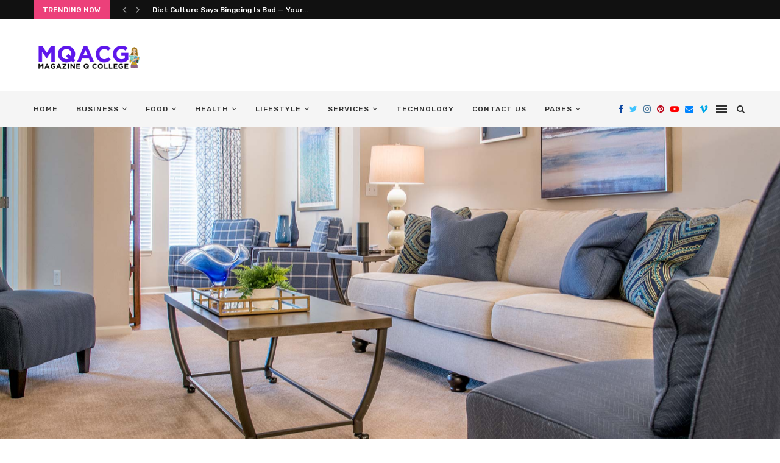

--- FILE ---
content_type: text/html; charset=UTF-8
request_url: https://mqacg.com/new-care-carrier-vitality-gives-independence-at-domestic/
body_size: 31463
content:
<!DOCTYPE html><html lang="en-US" prefix="og: https://ogp.me/ns#"><head><meta charset="UTF-8"><link rel="preconnect" href="https://fonts.gstatic.com/" crossorigin /><meta http-equiv="X-UA-Compatible" content="IE=edge"><meta name="viewport" content="width=device-width, initial-scale=1"><link rel="profile" href="https://gmpg.org/xfn/11" /><link rel="alternate" type="application/rss+xml" title="Magazine Q College RSS Feed" href="https://mqacg.com/feed/" /><link rel="alternate" type="application/atom+xml" title="Magazine Q College Atom Feed" href="https://mqacg.com/feed/atom/" /><link rel="pingback" href="https://mqacg.com/xmlrpc.php" />
<!--[if lt IE 9]> <script src="https://mqacg.com/wp-content/themes/soledad/js/html5.js"></script> <![endif]--> <script data-cfasync="false" data-no-defer="1" data-no-minify="1" data-no-optimize="1">var ewww_webp_supported=!1;function check_webp_feature(A,e){var w;e=void 0!==e?e:function(){},ewww_webp_supported?e(ewww_webp_supported):((w=new Image).onload=function(){ewww_webp_supported=0<w.width&&0<w.height,e&&e(ewww_webp_supported)},w.onerror=function(){e&&e(!1)},w.src="data:image/webp;base64,"+{alpha:"UklGRkoAAABXRUJQVlA4WAoAAAAQAAAAAAAAAAAAQUxQSAwAAAARBxAR/Q9ERP8DAABWUDggGAAAABQBAJ0BKgEAAQAAAP4AAA3AAP7mtQAAAA=="}[A])}check_webp_feature("alpha");</script><script data-cfasync="false" data-no-defer="1" data-no-minify="1" data-no-optimize="1">var Arrive=function(c,w){"use strict";if(c.MutationObserver&&"undefined"!=typeof HTMLElement){var r,a=0,u=(r=HTMLElement.prototype.matches||HTMLElement.prototype.webkitMatchesSelector||HTMLElement.prototype.mozMatchesSelector||HTMLElement.prototype.msMatchesSelector,{matchesSelector:function(e,t){return e instanceof HTMLElement&&r.call(e,t)},addMethod:function(e,t,r){var a=e[t];e[t]=function(){return r.length==arguments.length?r.apply(this,arguments):"function"==typeof a?a.apply(this,arguments):void 0}},callCallbacks:function(e,t){t&&t.options.onceOnly&&1==t.firedElems.length&&(e=[e[0]]);for(var r,a=0;r=e[a];a++)r&&r.callback&&r.callback.call(r.elem,r.elem);t&&t.options.onceOnly&&1==t.firedElems.length&&t.me.unbindEventWithSelectorAndCallback.call(t.target,t.selector,t.callback)},checkChildNodesRecursively:function(e,t,r,a){for(var i,n=0;i=e[n];n++)r(i,t,a)&&a.push({callback:t.callback,elem:i}),0<i.childNodes.length&&u.checkChildNodesRecursively(i.childNodes,t,r,a)},mergeArrays:function(e,t){var r,a={};for(r in e)e.hasOwnProperty(r)&&(a[r]=e[r]);for(r in t)t.hasOwnProperty(r)&&(a[r]=t[r]);return a},toElementsArray:function(e){return e=void 0!==e&&("number"!=typeof e.length||e===c)?[e]:e}}),e=(l.prototype.addEvent=function(e,t,r,a){a={target:e,selector:t,options:r,callback:a,firedElems:[]};return this._beforeAdding&&this._beforeAdding(a),this._eventsBucket.push(a),a},l.prototype.removeEvent=function(e){for(var t,r=this._eventsBucket.length-1;t=this._eventsBucket[r];r--)e(t)&&(this._beforeRemoving&&this._beforeRemoving(t),(t=this._eventsBucket.splice(r,1))&&t.length&&(t[0].callback=null))},l.prototype.beforeAdding=function(e){this._beforeAdding=e},l.prototype.beforeRemoving=function(e){this._beforeRemoving=e},l),t=function(i,n){var o=new e,l=this,s={fireOnAttributesModification:!1};return o.beforeAdding(function(t){var e=t.target;e!==c.document&&e!==c||(e=document.getElementsByTagName("html")[0]);var r=new MutationObserver(function(e){n.call(this,e,t)}),a=i(t.options);r.observe(e,a),t.observer=r,t.me=l}),o.beforeRemoving(function(e){e.observer.disconnect()}),this.bindEvent=function(e,t,r){t=u.mergeArrays(s,t);for(var a=u.toElementsArray(this),i=0;i<a.length;i++)o.addEvent(a[i],e,t,r)},this.unbindEvent=function(){var r=u.toElementsArray(this);o.removeEvent(function(e){for(var t=0;t<r.length;t++)if(this===w||e.target===r[t])return!0;return!1})},this.unbindEventWithSelectorOrCallback=function(r){var a=u.toElementsArray(this),i=r,e="function"==typeof r?function(e){for(var t=0;t<a.length;t++)if((this===w||e.target===a[t])&&e.callback===i)return!0;return!1}:function(e){for(var t=0;t<a.length;t++)if((this===w||e.target===a[t])&&e.selector===r)return!0;return!1};o.removeEvent(e)},this.unbindEventWithSelectorAndCallback=function(r,a){var i=u.toElementsArray(this);o.removeEvent(function(e){for(var t=0;t<i.length;t++)if((this===w||e.target===i[t])&&e.selector===r&&e.callback===a)return!0;return!1})},this},i=new function(){var s={fireOnAttributesModification:!1,onceOnly:!1,existing:!1};function n(e,t,r){return!(!u.matchesSelector(e,t.selector)||(e._id===w&&(e._id=a++),-1!=t.firedElems.indexOf(e._id)))&&(t.firedElems.push(e._id),!0)}var c=(i=new t(function(e){var t={attributes:!1,childList:!0,subtree:!0};return e.fireOnAttributesModification&&(t.attributes=!0),t},function(e,i){e.forEach(function(e){var t=e.addedNodes,r=e.target,a=[];null!==t&&0<t.length?u.checkChildNodesRecursively(t,i,n,a):"attributes"===e.type&&n(r,i)&&a.push({callback:i.callback,elem:r}),u.callCallbacks(a,i)})})).bindEvent;return i.bindEvent=function(e,t,r){t=void 0===r?(r=t,s):u.mergeArrays(s,t);var a=u.toElementsArray(this);if(t.existing){for(var i=[],n=0;n<a.length;n++)for(var o=a[n].querySelectorAll(e),l=0;l<o.length;l++)i.push({callback:r,elem:o[l]});if(t.onceOnly&&i.length)return r.call(i[0].elem,i[0].elem);setTimeout(u.callCallbacks,1,i)}c.call(this,e,t,r)},i},o=new function(){var a={};function i(e,t){return u.matchesSelector(e,t.selector)}var n=(o=new t(function(){return{childList:!0,subtree:!0}},function(e,r){e.forEach(function(e){var t=e.removedNodes,e=[];null!==t&&0<t.length&&u.checkChildNodesRecursively(t,r,i,e),u.callCallbacks(e,r)})})).bindEvent;return o.bindEvent=function(e,t,r){t=void 0===r?(r=t,a):u.mergeArrays(a,t),n.call(this,e,t,r)},o};d(HTMLElement.prototype),d(NodeList.prototype),d(HTMLCollection.prototype),d(HTMLDocument.prototype),d(Window.prototype);var n={};return s(i,n,"unbindAllArrive"),s(o,n,"unbindAllLeave"),n}function l(){this._eventsBucket=[],this._beforeAdding=null,this._beforeRemoving=null}function s(e,t,r){u.addMethod(t,r,e.unbindEvent),u.addMethod(t,r,e.unbindEventWithSelectorOrCallback),u.addMethod(t,r,e.unbindEventWithSelectorAndCallback)}function d(e){e.arrive=i.bindEvent,s(i,e,"unbindArrive"),e.leave=o.bindEvent,s(o,e,"unbindLeave")}}(window,void 0),ewww_webp_supported=!1;function check_webp_feature(e,t){var r;ewww_webp_supported?t(ewww_webp_supported):((r=new Image).onload=function(){ewww_webp_supported=0<r.width&&0<r.height,t(ewww_webp_supported)},r.onerror=function(){t(!1)},r.src="data:image/webp;base64,"+{alpha:"UklGRkoAAABXRUJQVlA4WAoAAAAQAAAAAAAAAAAAQUxQSAwAAAARBxAR/Q9ERP8DAABWUDggGAAAABQBAJ0BKgEAAQAAAP4AAA3AAP7mtQAAAA==",animation:"UklGRlIAAABXRUJQVlA4WAoAAAASAAAAAAAAAAAAQU5JTQYAAAD/////AABBTk1GJgAAAAAAAAAAAAAAAAAAAGQAAABWUDhMDQAAAC8AAAAQBxAREYiI/gcA"}[e])}function ewwwLoadImages(e){if(e){for(var t=document.querySelectorAll(".batch-image img, .image-wrapper a, .ngg-pro-masonry-item a, .ngg-galleria-offscreen-seo-wrapper a"),r=0,a=t.length;r<a;r++)ewwwAttr(t[r],"data-src",t[r].getAttribute("data-webp")),ewwwAttr(t[r],"data-thumbnail",t[r].getAttribute("data-webp-thumbnail"));for(var i=document.querySelectorAll("div.woocommerce-product-gallery__image"),r=0,a=i.length;r<a;r++)ewwwAttr(i[r],"data-thumb",i[r].getAttribute("data-webp-thumb"))}for(var n=document.querySelectorAll("video"),r=0,a=n.length;r<a;r++)ewwwAttr(n[r],"poster",e?n[r].getAttribute("data-poster-webp"):n[r].getAttribute("data-poster-image"));for(var o,l=document.querySelectorAll("img.ewww_webp_lazy_load"),r=0,a=l.length;r<a;r++)e&&(ewwwAttr(l[r],"data-lazy-srcset",l[r].getAttribute("data-lazy-srcset-webp")),ewwwAttr(l[r],"data-srcset",l[r].getAttribute("data-srcset-webp")),ewwwAttr(l[r],"data-lazy-src",l[r].getAttribute("data-lazy-src-webp")),ewwwAttr(l[r],"data-src",l[r].getAttribute("data-src-webp")),ewwwAttr(l[r],"data-orig-file",l[r].getAttribute("data-webp-orig-file")),ewwwAttr(l[r],"data-medium-file",l[r].getAttribute("data-webp-medium-file")),ewwwAttr(l[r],"data-large-file",l[r].getAttribute("data-webp-large-file")),null!=(o=l[r].getAttribute("srcset"))&&!1!==o&&o.includes("R0lGOD")&&ewwwAttr(l[r],"src",l[r].getAttribute("data-lazy-src-webp"))),l[r].className=l[r].className.replace(/\bewww_webp_lazy_load\b/,"");for(var s=document.querySelectorAll(".ewww_webp"),r=0,a=s.length;r<a;r++)e?(ewwwAttr(s[r],"srcset",s[r].getAttribute("data-srcset-webp")),ewwwAttr(s[r],"src",s[r].getAttribute("data-src-webp")),ewwwAttr(s[r],"data-orig-file",s[r].getAttribute("data-webp-orig-file")),ewwwAttr(s[r],"data-medium-file",s[r].getAttribute("data-webp-medium-file")),ewwwAttr(s[r],"data-large-file",s[r].getAttribute("data-webp-large-file")),ewwwAttr(s[r],"data-large_image",s[r].getAttribute("data-webp-large_image")),ewwwAttr(s[r],"data-src",s[r].getAttribute("data-webp-src"))):(ewwwAttr(s[r],"srcset",s[r].getAttribute("data-srcset-img")),ewwwAttr(s[r],"src",s[r].getAttribute("data-src-img"))),s[r].className=s[r].className.replace(/\bewww_webp\b/,"ewww_webp_loaded");window.jQuery&&jQuery.fn.isotope&&jQuery.fn.imagesLoaded&&(jQuery(".fusion-posts-container-infinite").imagesLoaded(function(){jQuery(".fusion-posts-container-infinite").hasClass("isotope")&&jQuery(".fusion-posts-container-infinite").isotope()}),jQuery(".fusion-portfolio:not(.fusion-recent-works) .fusion-portfolio-wrapper").imagesLoaded(function(){jQuery(".fusion-portfolio:not(.fusion-recent-works) .fusion-portfolio-wrapper").isotope()}))}function ewwwWebPInit(e){ewwwLoadImages(e),ewwwNggLoadGalleries(e),document.arrive(".ewww_webp",function(){ewwwLoadImages(e)}),document.arrive(".ewww_webp_lazy_load",function(){ewwwLoadImages(e)}),document.arrive("videos",function(){ewwwLoadImages(e)}),"loading"==document.readyState?document.addEventListener("DOMContentLoaded",ewwwJSONParserInit):("undefined"!=typeof galleries&&ewwwNggParseGalleries(e),ewwwWooParseVariations(e))}function ewwwAttr(e,t,r){null!=r&&!1!==r&&e.setAttribute(t,r)}function ewwwJSONParserInit(){"undefined"!=typeof galleries&&check_webp_feature("alpha",ewwwNggParseGalleries),check_webp_feature("alpha",ewwwWooParseVariations)}function ewwwWooParseVariations(e){if(e)for(var t=document.querySelectorAll("form.variations_form"),r=0,a=t.length;r<a;r++){var i=t[r].getAttribute("data-product_variations"),n=!1;try{for(var o in i=JSON.parse(i))void 0!==i[o]&&void 0!==i[o].image&&(void 0!==i[o].image.src_webp&&(i[o].image.src=i[o].image.src_webp,n=!0),void 0!==i[o].image.srcset_webp&&(i[o].image.srcset=i[o].image.srcset_webp,n=!0),void 0!==i[o].image.full_src_webp&&(i[o].image.full_src=i[o].image.full_src_webp,n=!0),void 0!==i[o].image.gallery_thumbnail_src_webp&&(i[o].image.gallery_thumbnail_src=i[o].image.gallery_thumbnail_src_webp,n=!0),void 0!==i[o].image.thumb_src_webp&&(i[o].image.thumb_src=i[o].image.thumb_src_webp,n=!0));n&&ewwwAttr(t[r],"data-product_variations",JSON.stringify(i))}catch(e){}}}function ewwwNggParseGalleries(e){if(e)for(var t in galleries){var r=galleries[t];galleries[t].images_list=ewwwNggParseImageList(r.images_list)}}function ewwwNggLoadGalleries(e){e&&document.addEventListener("ngg.galleria.themeadded",function(e,t){window.ngg_galleria._create_backup=window.ngg_galleria.create,window.ngg_galleria.create=function(e,t){var r=$(e).data("id");return galleries["gallery_"+r].images_list=ewwwNggParseImageList(galleries["gallery_"+r].images_list),window.ngg_galleria._create_backup(e,t)}})}function ewwwNggParseImageList(e){for(var t in e){var r=e[t];if(void 0!==r["image-webp"]&&(e[t].image=r["image-webp"],delete e[t]["image-webp"]),void 0!==r["thumb-webp"]&&(e[t].thumb=r["thumb-webp"],delete e[t]["thumb-webp"]),void 0!==r.full_image_webp&&(e[t].full_image=r.full_image_webp,delete e[t].full_image_webp),void 0!==r.srcsets)for(var a in r.srcsets)nggSrcset=r.srcsets[a],void 0!==r.srcsets[a+"-webp"]&&(e[t].srcsets[a]=r.srcsets[a+"-webp"],delete e[t].srcsets[a+"-webp"]);if(void 0!==r.full_srcsets)for(var i in r.full_srcsets)nggFSrcset=r.full_srcsets[i],void 0!==r.full_srcsets[i+"-webp"]&&(e[t].full_srcsets[i]=r.full_srcsets[i+"-webp"],delete e[t].full_srcsets[i+"-webp"])}return e}check_webp_feature("alpha",ewwwWebPInit);</script> <title>New care carrier Vitality gives independence at domestic - Magazine Q College</title><meta name="description" content="The Vitality care carrier is designed to offer independence at home with its innovative features. It provides a safe and secure way for individuals with limited mobility to move around their home with ease."/><meta name="robots" content="follow, index, max-snippet:-1, max-video-preview:-1, max-image-preview:large"/><link rel="canonical" href="https://mqacg.com/new-care-carrier-vitality-gives-independence-at-domestic/" /><meta property="og:locale" content="en_US" /><meta property="og:type" content="article" /><meta property="og:title" content="New care carrier Vitality gives independence at domestic - Magazine Q College" /><meta property="og:description" content="The Vitality care carrier is designed to offer independence at home with its innovative features. It provides a safe and secure way for individuals with limited mobility to move around their home with ease." /><meta property="og:url" content="https://mqacg.com/new-care-carrier-vitality-gives-independence-at-domestic/" /><meta property="og:site_name" content="Magazine Q College" /><meta property="article:section" content="Care Services" /><meta property="og:image" content="https://aws.wideinfo.org/mqacg.com/wp-content/uploads/2019/06/30174051/unit-interior.jpg" /><meta property="og:image:secure_url" content="https://aws.wideinfo.org/mqacg.com/wp-content/uploads/2019/06/30174051/unit-interior.jpg" /><meta property="og:image:width" content="1920" /><meta property="og:image:height" content="1080" /><meta property="og:image:alt" content="New care carrier Vitality gives independence at domestic" /><meta property="og:image:type" content="image/jpeg" /><meta property="article:published_time" content="2025-12-28T21:04:30+00:00" /><meta name="twitter:card" content="summary_large_image" /><meta name="twitter:title" content="New care carrier Vitality gives independence at domestic - Magazine Q College" /><meta name="twitter:description" content="The Vitality care carrier is designed to offer independence at home with its innovative features. It provides a safe and secure way for individuals with limited mobility to move around their home with ease." /><meta name="twitter:image" content="https://aws.wideinfo.org/mqacg.com/wp-content/uploads/2019/06/30174051/unit-interior.jpg" /><meta name="twitter:label1" content="Written by" /><meta name="twitter:data1" content="Lionel Casey" /><meta name="twitter:label2" content="Time to read" /><meta name="twitter:data2" content="2 minutes" /> <script type="application/ld+json" class="rank-math-schema">{"@context":"https://schema.org","@graph":[{"@type":["Person","Organization"],"@id":"https://mqacg.com/#person","name":"Magazine Q College"},{"@type":"WebSite","@id":"https://mqacg.com/#website","url":"https://mqacg.com","name":"Magazine Q College","publisher":{"@id":"https://mqacg.com/#person"},"inLanguage":"en-US"},{"@type":"ImageObject","@id":"https://aws.wideinfo.org/mqacg.com/wp-content/uploads/2019/06/30174051/unit-interior.jpg","url":"https://aws.wideinfo.org/mqacg.com/wp-content/uploads/2019/06/30174051/unit-interior.jpg","width":"1920","height":"1080","inLanguage":"en-US"},{"@type":"WebPage","@id":"https://mqacg.com/new-care-carrier-vitality-gives-independence-at-domestic/#webpage","url":"https://mqacg.com/new-care-carrier-vitality-gives-independence-at-domestic/","name":"New care carrier Vitality gives independence at domestic - Magazine Q College","datePublished":"2025-12-28T21:04:30+00:00","dateModified":"2025-12-28T21:04:30+00:00","isPartOf":{"@id":"https://mqacg.com/#website"},"primaryImageOfPage":{"@id":"https://aws.wideinfo.org/mqacg.com/wp-content/uploads/2019/06/30174051/unit-interior.jpg"},"inLanguage":"en-US"},{"@type":"Person","@id":"https://mqacg.com/author/magazinevdg/","name":"Lionel Casey","url":"https://mqacg.com/author/magazinevdg/","image":{"@type":"ImageObject","@id":"https://mqacg.com/wp-content/litespeed/avatar/06f150a3cbc02710295f75bb33814987.jpg?ver=1767986255","url":"https://mqacg.com/wp-content/litespeed/avatar/06f150a3cbc02710295f75bb33814987.jpg?ver=1767986255","caption":"Lionel Casey","inLanguage":"en-US"}},{"@type":"BlogPosting","headline":"New care carrier Vitality gives independence at domestic - Magazine Q College","datePublished":"2025-12-28T21:04:30+00:00","dateModified":"2025-12-28T21:04:30+00:00","articleSection":"Care Services","author":{"@id":"https://mqacg.com/author/magazinevdg/","name":"Lionel Casey"},"publisher":{"@id":"https://mqacg.com/#person"},"description":"The Vitality care carrier is designed to offer independence at home with its innovative features. It provides a safe and secure way for individuals with limited mobility to move around their home with ease.","name":"New care carrier Vitality gives independence at domestic - Magazine Q College","@id":"https://mqacg.com/new-care-carrier-vitality-gives-independence-at-domestic/#richSnippet","isPartOf":{"@id":"https://mqacg.com/new-care-carrier-vitality-gives-independence-at-domestic/#webpage"},"image":{"@id":"https://aws.wideinfo.org/mqacg.com/wp-content/uploads/2019/06/30174051/unit-interior.jpg"},"inLanguage":"en-US","mainEntityOfPage":{"@id":"https://mqacg.com/new-care-carrier-vitality-gives-independence-at-domestic/#webpage"}}]}</script> <link rel='dns-prefetch' href='//fonts.googleapis.com' /><link rel="alternate" type="application/rss+xml" title="Magazine Q College &raquo; Feed" href="https://mqacg.com/feed/" /><link rel="alternate" title="oEmbed (JSON)" type="application/json+oembed" href="https://mqacg.com/wp-json/oembed/1.0/embed?url=https%3A%2F%2Fmqacg.com%2Fnew-care-carrier-vitality-gives-independence-at-domestic%2F" /><link rel="alternate" title="oEmbed (XML)" type="text/xml+oembed" href="https://mqacg.com/wp-json/oembed/1.0/embed?url=https%3A%2F%2Fmqacg.com%2Fnew-care-carrier-vitality-gives-independence-at-domestic%2F&#038;format=xml" /><style id='wp-img-auto-sizes-contain-inline-css' type='text/css'>img:is([sizes=auto i],[sizes^="auto," i]){contain-intrinsic-size:3000px 1500px}
/*# sourceURL=wp-img-auto-sizes-contain-inline-css */</style> <script src="[data-uri]" defer></script><script data-optimized="1" src="https://mqacg.com/wp-content/plugins/litespeed-cache/assets/js/webfontloader.min.js" defer></script> <link data-optimized="1" rel='stylesheet' id='wp-block-library-css' href='https://mqacg.com/wp-content/litespeed/css/99a2a442091f98309231749b4a939df7.css?ver=39df7' type='text/css' media='all' /><style id='global-styles-inline-css' type='text/css'>:root{--wp--preset--aspect-ratio--square: 1;--wp--preset--aspect-ratio--4-3: 4/3;--wp--preset--aspect-ratio--3-4: 3/4;--wp--preset--aspect-ratio--3-2: 3/2;--wp--preset--aspect-ratio--2-3: 2/3;--wp--preset--aspect-ratio--16-9: 16/9;--wp--preset--aspect-ratio--9-16: 9/16;--wp--preset--color--black: #000000;--wp--preset--color--cyan-bluish-gray: #abb8c3;--wp--preset--color--white: #ffffff;--wp--preset--color--pale-pink: #f78da7;--wp--preset--color--vivid-red: #cf2e2e;--wp--preset--color--luminous-vivid-orange: #ff6900;--wp--preset--color--luminous-vivid-amber: #fcb900;--wp--preset--color--light-green-cyan: #7bdcb5;--wp--preset--color--vivid-green-cyan: #00d084;--wp--preset--color--pale-cyan-blue: #8ed1fc;--wp--preset--color--vivid-cyan-blue: #0693e3;--wp--preset--color--vivid-purple: #9b51e0;--wp--preset--gradient--vivid-cyan-blue-to-vivid-purple: linear-gradient(135deg,rgb(6,147,227) 0%,rgb(155,81,224) 100%);--wp--preset--gradient--light-green-cyan-to-vivid-green-cyan: linear-gradient(135deg,rgb(122,220,180) 0%,rgb(0,208,130) 100%);--wp--preset--gradient--luminous-vivid-amber-to-luminous-vivid-orange: linear-gradient(135deg,rgb(252,185,0) 0%,rgb(255,105,0) 100%);--wp--preset--gradient--luminous-vivid-orange-to-vivid-red: linear-gradient(135deg,rgb(255,105,0) 0%,rgb(207,46,46) 100%);--wp--preset--gradient--very-light-gray-to-cyan-bluish-gray: linear-gradient(135deg,rgb(238,238,238) 0%,rgb(169,184,195) 100%);--wp--preset--gradient--cool-to-warm-spectrum: linear-gradient(135deg,rgb(74,234,220) 0%,rgb(151,120,209) 20%,rgb(207,42,186) 40%,rgb(238,44,130) 60%,rgb(251,105,98) 80%,rgb(254,248,76) 100%);--wp--preset--gradient--blush-light-purple: linear-gradient(135deg,rgb(255,206,236) 0%,rgb(152,150,240) 100%);--wp--preset--gradient--blush-bordeaux: linear-gradient(135deg,rgb(254,205,165) 0%,rgb(254,45,45) 50%,rgb(107,0,62) 100%);--wp--preset--gradient--luminous-dusk: linear-gradient(135deg,rgb(255,203,112) 0%,rgb(199,81,192) 50%,rgb(65,88,208) 100%);--wp--preset--gradient--pale-ocean: linear-gradient(135deg,rgb(255,245,203) 0%,rgb(182,227,212) 50%,rgb(51,167,181) 100%);--wp--preset--gradient--electric-grass: linear-gradient(135deg,rgb(202,248,128) 0%,rgb(113,206,126) 100%);--wp--preset--gradient--midnight: linear-gradient(135deg,rgb(2,3,129) 0%,rgb(40,116,252) 100%);--wp--preset--font-size--small: 12px;--wp--preset--font-size--medium: 20px;--wp--preset--font-size--large: 32px;--wp--preset--font-size--x-large: 42px;--wp--preset--font-size--normal: 14px;--wp--preset--font-size--huge: 42px;--wp--preset--spacing--20: 0.44rem;--wp--preset--spacing--30: 0.67rem;--wp--preset--spacing--40: 1rem;--wp--preset--spacing--50: 1.5rem;--wp--preset--spacing--60: 2.25rem;--wp--preset--spacing--70: 3.38rem;--wp--preset--spacing--80: 5.06rem;--wp--preset--shadow--natural: 6px 6px 9px rgba(0, 0, 0, 0.2);--wp--preset--shadow--deep: 12px 12px 50px rgba(0, 0, 0, 0.4);--wp--preset--shadow--sharp: 6px 6px 0px rgba(0, 0, 0, 0.2);--wp--preset--shadow--outlined: 6px 6px 0px -3px rgb(255, 255, 255), 6px 6px rgb(0, 0, 0);--wp--preset--shadow--crisp: 6px 6px 0px rgb(0, 0, 0);}:where(.is-layout-flex){gap: 0.5em;}:where(.is-layout-grid){gap: 0.5em;}body .is-layout-flex{display: flex;}.is-layout-flex{flex-wrap: wrap;align-items: center;}.is-layout-flex > :is(*, div){margin: 0;}body .is-layout-grid{display: grid;}.is-layout-grid > :is(*, div){margin: 0;}:where(.wp-block-columns.is-layout-flex){gap: 2em;}:where(.wp-block-columns.is-layout-grid){gap: 2em;}:where(.wp-block-post-template.is-layout-flex){gap: 1.25em;}:where(.wp-block-post-template.is-layout-grid){gap: 1.25em;}.has-black-color{color: var(--wp--preset--color--black) !important;}.has-cyan-bluish-gray-color{color: var(--wp--preset--color--cyan-bluish-gray) !important;}.has-white-color{color: var(--wp--preset--color--white) !important;}.has-pale-pink-color{color: var(--wp--preset--color--pale-pink) !important;}.has-vivid-red-color{color: var(--wp--preset--color--vivid-red) !important;}.has-luminous-vivid-orange-color{color: var(--wp--preset--color--luminous-vivid-orange) !important;}.has-luminous-vivid-amber-color{color: var(--wp--preset--color--luminous-vivid-amber) !important;}.has-light-green-cyan-color{color: var(--wp--preset--color--light-green-cyan) !important;}.has-vivid-green-cyan-color{color: var(--wp--preset--color--vivid-green-cyan) !important;}.has-pale-cyan-blue-color{color: var(--wp--preset--color--pale-cyan-blue) !important;}.has-vivid-cyan-blue-color{color: var(--wp--preset--color--vivid-cyan-blue) !important;}.has-vivid-purple-color{color: var(--wp--preset--color--vivid-purple) !important;}.has-black-background-color{background-color: var(--wp--preset--color--black) !important;}.has-cyan-bluish-gray-background-color{background-color: var(--wp--preset--color--cyan-bluish-gray) !important;}.has-white-background-color{background-color: var(--wp--preset--color--white) !important;}.has-pale-pink-background-color{background-color: var(--wp--preset--color--pale-pink) !important;}.has-vivid-red-background-color{background-color: var(--wp--preset--color--vivid-red) !important;}.has-luminous-vivid-orange-background-color{background-color: var(--wp--preset--color--luminous-vivid-orange) !important;}.has-luminous-vivid-amber-background-color{background-color: var(--wp--preset--color--luminous-vivid-amber) !important;}.has-light-green-cyan-background-color{background-color: var(--wp--preset--color--light-green-cyan) !important;}.has-vivid-green-cyan-background-color{background-color: var(--wp--preset--color--vivid-green-cyan) !important;}.has-pale-cyan-blue-background-color{background-color: var(--wp--preset--color--pale-cyan-blue) !important;}.has-vivid-cyan-blue-background-color{background-color: var(--wp--preset--color--vivid-cyan-blue) !important;}.has-vivid-purple-background-color{background-color: var(--wp--preset--color--vivid-purple) !important;}.has-black-border-color{border-color: var(--wp--preset--color--black) !important;}.has-cyan-bluish-gray-border-color{border-color: var(--wp--preset--color--cyan-bluish-gray) !important;}.has-white-border-color{border-color: var(--wp--preset--color--white) !important;}.has-pale-pink-border-color{border-color: var(--wp--preset--color--pale-pink) !important;}.has-vivid-red-border-color{border-color: var(--wp--preset--color--vivid-red) !important;}.has-luminous-vivid-orange-border-color{border-color: var(--wp--preset--color--luminous-vivid-orange) !important;}.has-luminous-vivid-amber-border-color{border-color: var(--wp--preset--color--luminous-vivid-amber) !important;}.has-light-green-cyan-border-color{border-color: var(--wp--preset--color--light-green-cyan) !important;}.has-vivid-green-cyan-border-color{border-color: var(--wp--preset--color--vivid-green-cyan) !important;}.has-pale-cyan-blue-border-color{border-color: var(--wp--preset--color--pale-cyan-blue) !important;}.has-vivid-cyan-blue-border-color{border-color: var(--wp--preset--color--vivid-cyan-blue) !important;}.has-vivid-purple-border-color{border-color: var(--wp--preset--color--vivid-purple) !important;}.has-vivid-cyan-blue-to-vivid-purple-gradient-background{background: var(--wp--preset--gradient--vivid-cyan-blue-to-vivid-purple) !important;}.has-light-green-cyan-to-vivid-green-cyan-gradient-background{background: var(--wp--preset--gradient--light-green-cyan-to-vivid-green-cyan) !important;}.has-luminous-vivid-amber-to-luminous-vivid-orange-gradient-background{background: var(--wp--preset--gradient--luminous-vivid-amber-to-luminous-vivid-orange) !important;}.has-luminous-vivid-orange-to-vivid-red-gradient-background{background: var(--wp--preset--gradient--luminous-vivid-orange-to-vivid-red) !important;}.has-very-light-gray-to-cyan-bluish-gray-gradient-background{background: var(--wp--preset--gradient--very-light-gray-to-cyan-bluish-gray) !important;}.has-cool-to-warm-spectrum-gradient-background{background: var(--wp--preset--gradient--cool-to-warm-spectrum) !important;}.has-blush-light-purple-gradient-background{background: var(--wp--preset--gradient--blush-light-purple) !important;}.has-blush-bordeaux-gradient-background{background: var(--wp--preset--gradient--blush-bordeaux) !important;}.has-luminous-dusk-gradient-background{background: var(--wp--preset--gradient--luminous-dusk) !important;}.has-pale-ocean-gradient-background{background: var(--wp--preset--gradient--pale-ocean) !important;}.has-electric-grass-gradient-background{background: var(--wp--preset--gradient--electric-grass) !important;}.has-midnight-gradient-background{background: var(--wp--preset--gradient--midnight) !important;}.has-small-font-size{font-size: var(--wp--preset--font-size--small) !important;}.has-medium-font-size{font-size: var(--wp--preset--font-size--medium) !important;}.has-large-font-size{font-size: var(--wp--preset--font-size--large) !important;}.has-x-large-font-size{font-size: var(--wp--preset--font-size--x-large) !important;}
/*# sourceURL=global-styles-inline-css */</style><style id='classic-theme-styles-inline-css' type='text/css'>/*! This file is auto-generated */
.wp-block-button__link{color:#fff;background-color:#32373c;border-radius:9999px;box-shadow:none;text-decoration:none;padding:calc(.667em + 2px) calc(1.333em + 2px);font-size:1.125em}.wp-block-file__button{background:#32373c;color:#fff;text-decoration:none}
/*# sourceURL=/wp-includes/css/classic-themes.min.css */</style><link data-optimized="1" rel='stylesheet' id='email-subscribers-css' href='https://mqacg.com/wp-content/litespeed/css/219747842953e39a6bc9b6d1c1370c4e.css?ver=70c4e' type='text/css' media='all' /><link data-optimized="1" rel='stylesheet' id='penci_style-css' href='https://mqacg.com/wp-content/litespeed/css/d03f27a82e045c1a8c745b34328bc1d7.css?ver=bc1d7' type='text/css' media='all' /><link data-optimized="1" rel='stylesheet' id='penci-font-awesomeold-css' href='https://mqacg.com/wp-content/litespeed/css/06943a55755bd68645a92f18281e9fb3.css?ver=e9fb3' type='text/css' media='all' /><link data-optimized="1" rel='stylesheet' id='penci-font-iconmoon-css' href='https://mqacg.com/wp-content/litespeed/css/5d209cb2b210018c44eaef6e7485bc78.css?ver=5bc78' type='text/css' media='all' /><link data-optimized="1" rel='stylesheet' id='penci-font-iweather-css' href='https://mqacg.com/wp-content/litespeed/css/8499db040feacfd2ec6255626c02fd75.css?ver=2fd75' type='text/css' media='all' /> <script type="text/javascript" src="https://mqacg.com/wp-includes/js/jquery/jquery.min.js" id="jquery-core-js"></script> <script type="text/javascript" id="jquery-js-after" src="[data-uri]" defer></script> <link rel="https://api.w.org/" href="https://mqacg.com/wp-json/" /><link rel="alternate" title="JSON" type="application/json" href="https://mqacg.com/wp-json/wp/v2/posts/1884" /><link rel="EditURI" type="application/rsd+xml" title="RSD" href="https://mqacg.com/xmlrpc.php?rsd" /><meta name="generator" content="WordPress 6.9" /><link rel='shortlink' href='https://mqacg.com/?p=1884' /><style type="text/css">#main .bbp-login-form .bbp-submit-wrapper button[type="submit"],
		h1, h2, h3, h4, h5, h6, h2.penci-heading-video, #navigation .menu li a, .penci-photo-2-effect figcaption h2, .headline-title, a.penci-topbar-post-title, #sidebar-nav .menu li a, .penci-slider .pencislider-container .pencislider-content .pencislider-title, .penci-slider
		.pencislider-container .pencislider-content .pencislider-button,
		.author-quote span, .penci-more-link a.more-link, .penci-post-share-box .dt-share, .post-share a .dt-share, .author-content h5, .post-pagination h5, .post-box-title, .penci-countdown .countdown-amount, .penci-countdown .countdown-period, .penci-pagination a, .penci-pagination .disable-url, ul.footer-socials li a span,
		.penci-button,.widget input[type="submit"],.penci-user-logged-in .penci-user-action-links a, .widget button[type="submit"], .penci-sidebar-content .widget-title, #respond h3.comment-reply-title span, .widget-social.show-text a span, .footer-widget-wrapper .widget .widget-title,.penci-user-logged-in .penci-user-action-links a,
		.container.penci-breadcrumb span, .container.penci-breadcrumb span a, .penci-container-inside.penci-breadcrumb span, .penci-container-inside.penci-breadcrumb span a, .container.penci-breadcrumb span, .container.penci-breadcrumb span a, .error-404 .go-back-home a, .post-entry .penci-portfolio-filter ul li a, .penci-portfolio-filter ul li a, .portfolio-overlay-content .portfolio-short .portfolio-title a, .home-featured-cat-content .magcat-detail h3 a, .post-entry blockquote cite,
		.post-entry blockquote .author, .tags-share-box.hide-tags.page-share .share-title, .widget ul.side-newsfeed li .side-item .side-item-text h4 a, .thecomment .comment-text span.author, .thecomment .comment-text span.author a, .post-comments span.reply a, #respond h3, #respond label, .wpcf7 label, #respond #submit,
		div.wpforms-container .wpforms-form.wpforms-form .wpforms-field-label,div.wpforms-container .wpforms-form.wpforms-form input[type=submit], div.wpforms-container .wpforms-form.wpforms-form button[type=submit], div.wpforms-container .wpforms-form.wpforms-form .wpforms-page-button,
		.wpcf7 input[type="submit"], .widget_wysija input[type="submit"], .archive-box span,
		.archive-box h1, .gallery .gallery-caption, .contact-form input[type=submit], ul.penci-topbar-menu > li a, div.penci-topbar-menu > ul > li a, .featured-style-29 .penci-featured-slider-button a, .pencislider-container .pencislider-content .pencislider-title, .pencislider-container
		.pencislider-content .pencislider-button, ul.homepage-featured-boxes .penci-fea-in.boxes-style-3 h4 span span, .pencislider-container .pencislider-content .pencislider-button, .woocommerce div.product .woocommerce-tabs .panel #respond .comment-reply-title, .penci-recipe-index-wrap .penci-index-more-link a, .penci-menu-hbg .menu li a, #sidebar-nav .menu li a, .penci-readmore-btn.penci-btn-make-button a,
		.bos_searchbox_widget_class #flexi_searchbox h1, .bos_searchbox_widget_class #flexi_searchbox h2, .bos_searchbox_widget_class #flexi_searchbox h3, .bos_searchbox_widget_class #flexi_searchbox h4,
		.bos_searchbox_widget_class #flexi_searchbox #b_searchboxInc .b_submitButton_wrapper .b_submitButton:hover, .bos_searchbox_widget_class #flexi_searchbox #b_searchboxInc .b_submitButton_wrapper .b_submitButton,
		.penci-featured-cat-seemore.penci-btn-make-button a, .penci-menu-hbg-inner .penci-hbg_sitetitle { font-family: 'Rubik', sans-serif; font-weight: normal; }
		.featured-style-29 .penci-featured-slider-button a, #bbpress-forums #bbp-search-form .button{ font-weight: bold; }
					#main #bbpress-forums .bbp-login-form fieldset.bbp-form select, #main #bbpress-forums .bbp-login-form .bbp-form input[type="password"], #main #bbpress-forums .bbp-login-form .bbp-form input[type="text"],
		body, textarea, #respond textarea, .widget input[type="text"], .widget input[type="email"], .widget input[type="date"], .widget input[type="number"], .wpcf7 textarea, .mc4wp-form input, #respond input,
		div.wpforms-container .wpforms-form.wpforms-form input[type=date], div.wpforms-container .wpforms-form.wpforms-form input[type=datetime], div.wpforms-container .wpforms-form.wpforms-form input[type=datetime-local], div.wpforms-container .wpforms-form.wpforms-form input[type=email], div.wpforms-container .wpforms-form.wpforms-form input[type=month], div.wpforms-container .wpforms-form.wpforms-form input[type=number], div.wpforms-container .wpforms-form.wpforms-form input[type=password], div.wpforms-container .wpforms-form.wpforms-form input[type=range], div.wpforms-container .wpforms-form.wpforms-form input[type=search], div.wpforms-container .wpforms-form.wpforms-form input[type=tel], div.wpforms-container .wpforms-form.wpforms-form input[type=text], div.wpforms-container .wpforms-form.wpforms-form input[type=time], div.wpforms-container .wpforms-form.wpforms-form input[type=url], div.wpforms-container .wpforms-form.wpforms-form input[type=week], div.wpforms-container .wpforms-form.wpforms-form select, div.wpforms-container .wpforms-form.wpforms-form textarea,
		.wpcf7 input, #searchform input.search-input, ul.homepage-featured-boxes .penci-fea-in
		h4, .widget.widget_categories ul li span.category-item-count, .about-widget .about-me-heading, .widget ul.side-newsfeed li .side-item .side-item-text .side-item-meta { font-family: 'Roboto', sans-serif; }
		p { line-height: 1.8; }
						#navigation .menu li a, .penci-menu-hbg .menu li a, #sidebar-nav .menu li a { font-family: 'Rubik', sans-serif; font-weight: normal; }
		.penci-hide-tagupdated{ display: none !important; }
							h1, h2, h3, h4, h5, h6, #sidebar-nav .menu li a, #navigation .menu li a, a.penci-topbar-post-title, .penci-slider .pencislider-container .pencislider-content .pencislider-title, .penci-slider .pencislider-container .pencislider-content .pencislider-button,
		.headline-title, .author-quote span, .penci-more-link a.more-link, .author-content h5, .post-pagination h5, .post-box-title, .penci-countdown .countdown-amount, .penci-countdown .countdown-period, .penci-pagination a, .penci-pagination .disable-url, ul.footer-socials li a span,
		.penci-sidebar-content .widget-title, #respond h3.comment-reply-title span, .widget-social.show-text a span, .footer-widget-wrapper .widget .widget-title, .error-404 .go-back-home a, .home-featured-cat-content .magcat-detail h3 a, .post-entry blockquote cite, .pencislider-container .pencislider-content .pencislider-title, .pencislider-container
		.pencislider-content .pencislider-button, .post-entry blockquote .author, .tags-share-box.hide-tags.page-share .share-title, .widget ul.side-newsfeed li .side-item .side-item-text h4 a, .thecomment .comment-text span.author, .thecomment .comment-text span.author a, #respond h3, #respond label, .wpcf7 label,
		div.wpforms-container .wpforms-form.wpforms-form .wpforms-field-label,div.wpforms-container .wpforms-form.wpforms-form input[type=submit], div.wpforms-container .wpforms-form.wpforms-form button[type=submit], div.wpforms-container .wpforms-form.wpforms-form .wpforms-page-button,
		#respond #submit, .wpcf7 input[type="submit"], .widget_wysija input[type="submit"], .archive-box span,
		.archive-box h1, .gallery .gallery-caption, .widget input[type="submit"],.penci-button, #main .bbp-login-form .bbp-submit-wrapper button[type="submit"], .widget button[type="submit"], .contact-form input[type=submit], ul.penci-topbar-menu > li a, div.penci-topbar-menu > ul > li a, .penci-recipe-index-wrap .penci-index-more-link a, #bbpress-forums #bbp-search-form .button, .penci-menu-hbg .menu li a, #sidebar-nav .menu li a, .penci-readmore-btn.penci-btn-make-button a, .penci-featured-cat-seemore.penci-btn-make-button a, .penci-menu-hbg-inner .penci-hbg_sitetitle { font-weight: 500; }
						.featured-area .penci-image-holder, .featured-area .penci-slider4-overlay, .featured-area .penci-slide-overlay .overlay-link, .featured-style-29 .featured-slider-overlay, .penci-slider38-overlay{ border-radius: ; -webkit-border-radius: ; }
		.penci-featured-content-right:before{ border-top-right-radius: ; border-bottom-right-radius: ; }
		.penci-flat-overlay .penci-slide-overlay .penci-mag-featured-content:before{ border-bottom-left-radius: ; border-bottom-right-radius: ; }
				.container-single .post-image{ border-radius: ; -webkit-border-radius: ; }
				.penci-mega-thumbnail .penci-image-holder{ border-radius: ; -webkit-border-radius: ; }
				#navigation .menu li a, .penci-menu-hbg .menu li a, #sidebar-nav .menu li a { font-weight: 500; }
									#header .inner-header .container { padding:30px 0; }
	
			#logo a { max-width:200px; }
		@media only screen and (max-width: 960px) and (min-width: 768px){ #logo img{ max-width: 100%; } }
										#main #bbpress-forums .bbp-login-form fieldset.bbp-form select, #main #bbpress-forums .bbp-login-form .bbp-form input[type="password"], #main #bbpress-forums .bbp-login-form .bbp-form input[type="text"],
		.widget ul li, .grid-mixed, .penci-post-box-meta, .penci-pagination.penci-ajax-more a.penci-ajax-more-button, .widget-social a i, .penci-home-popular-posts, .header-header-1.has-bottom-line, .header-header-4.has-bottom-line, .header-header-7.has-bottom-line, .container-single .post-entry .post-tags a,.tags-share-box.tags-share-box-2_3,.tags-share-box.tags-share-box-top, .tags-share-box, .post-author, .post-pagination, .post-related, .post-comments .post-title-box, .comments .comment, #respond textarea, .wpcf7 textarea, #respond input,
		div.wpforms-container .wpforms-form.wpforms-form input[type=date], div.wpforms-container .wpforms-form.wpforms-form input[type=datetime], div.wpforms-container .wpforms-form.wpforms-form input[type=datetime-local], div.wpforms-container .wpforms-form.wpforms-form input[type=email], div.wpforms-container .wpforms-form.wpforms-form input[type=month], div.wpforms-container .wpforms-form.wpforms-form input[type=number], div.wpforms-container .wpforms-form.wpforms-form input[type=password], div.wpforms-container .wpforms-form.wpforms-form input[type=range], div.wpforms-container .wpforms-form.wpforms-form input[type=search], div.wpforms-container .wpforms-form.wpforms-form input[type=tel], div.wpforms-container .wpforms-form.wpforms-form input[type=text], div.wpforms-container .wpforms-form.wpforms-form input[type=time], div.wpforms-container .wpforms-form.wpforms-form input[type=url], div.wpforms-container .wpforms-form.wpforms-form input[type=week], div.wpforms-container .wpforms-form.wpforms-form select, div.wpforms-container .wpforms-form.wpforms-form textarea,
		.wpcf7 input, .widget_wysija input, #respond h3, #searchform input.search-input, .post-password-form input[type="text"], .post-password-form input[type="email"], .post-password-form input[type="password"], .post-password-form input[type="number"], .penci-recipe, .penci-recipe-heading, .penci-recipe-ingredients, .penci-recipe-notes, .penci-pagination ul.page-numbers li span, .penci-pagination ul.page-numbers li a, #comments_pagination span, #comments_pagination a, body.author .post-author, .tags-share-box.hide-tags.page-share, .penci-grid li.list-post, .penci-grid li.list-boxed-post-2 .content-boxed-2, .home-featured-cat-content .mag-post-box, .home-featured-cat-content.style-2 .mag-post-box.first-post, .home-featured-cat-content.style-10 .mag-post-box.first-post, .widget select, .widget ul ul, .widget input[type="text"], .widget input[type="email"], .widget input[type="date"], .widget input[type="number"], .widget input[type="search"], .widget .tagcloud a, #wp-calendar tbody td, .woocommerce div.product .entry-summary div[itemprop="description"] td, .woocommerce div.product .entry-summary div[itemprop="description"] th, .woocommerce div.product .woocommerce-tabs #tab-description td, .woocommerce div.product .woocommerce-tabs #tab-description th, .woocommerce-product-details__short-description td, th, .woocommerce ul.cart_list li, .woocommerce ul.product_list_widget li, .woocommerce .widget_shopping_cart .total, .woocommerce.widget_shopping_cart .total, .woocommerce .woocommerce-product-search input[type="search"], .woocommerce nav.woocommerce-pagination ul li a, .woocommerce nav.woocommerce-pagination ul li span, .woocommerce div.product .product_meta, .woocommerce div.product .woocommerce-tabs ul.tabs, .woocommerce div.product .related > h2, .woocommerce div.product .upsells > h2, .woocommerce #reviews #comments ol.commentlist li .comment-text, .woocommerce table.shop_table td, .post-entry td, .post-entry th, #add_payment_method .cart-collaterals .cart_totals tr td, #add_payment_method .cart-collaterals .cart_totals tr th, .woocommerce-cart .cart-collaterals .cart_totals tr td, .woocommerce-cart .cart-collaterals .cart_totals tr th, .woocommerce-checkout .cart-collaterals .cart_totals tr td, .woocommerce-checkout .cart-collaterals .cart_totals tr th, .woocommerce-cart .cart-collaterals .cart_totals table, .woocommerce-cart table.cart td.actions .coupon .input-text, .woocommerce table.shop_table a.remove, .woocommerce form .form-row .input-text, .woocommerce-page form .form-row .input-text, .woocommerce .woocommerce-error, .woocommerce .woocommerce-info, .woocommerce .woocommerce-message, .woocommerce form.checkout_coupon, .woocommerce form.login, .woocommerce form.register, .woocommerce form.checkout table.shop_table, .woocommerce-checkout #payment ul.payment_methods, .post-entry table, .wrapper-penci-review, .penci-review-container.penci-review-count, #penci-demobar .style-toggle, #widget-area, .post-entry hr, .wpb_text_column hr, #buddypress .dir-search input[type=search], #buddypress .dir-search input[type=text], #buddypress .groups-members-search input[type=search], #buddypress .groups-members-search input[type=text], #buddypress ul.item-list, #buddypress .profile[role=main], #buddypress select, #buddypress div.pagination .pagination-links span, #buddypress div.pagination .pagination-links a, #buddypress div.pagination .pag-count, #buddypress div.pagination .pagination-links a:hover, #buddypress ul.item-list li, #buddypress table.forum tr td.label, #buddypress table.messages-notices tr td.label, #buddypress table.notifications tr td.label, #buddypress table.notifications-settings tr td.label, #buddypress table.profile-fields tr td.label, #buddypress table.wp-profile-fields tr td.label, #buddypress table.profile-fields:last-child, #buddypress form#whats-new-form textarea, #buddypress .standard-form input[type=text], #buddypress .standard-form input[type=color], #buddypress .standard-form input[type=date], #buddypress .standard-form input[type=datetime], #buddypress .standard-form input[type=datetime-local], #buddypress .standard-form input[type=email], #buddypress .standard-form input[type=month], #buddypress .standard-form input[type=number], #buddypress .standard-form input[type=range], #buddypress .standard-form input[type=search], #buddypress .standard-form input[type=password], #buddypress .standard-form input[type=tel], #buddypress .standard-form input[type=time], #buddypress .standard-form input[type=url], #buddypress .standard-form input[type=week], .bp-avatar-nav ul, .bp-avatar-nav ul.avatar-nav-items li.current, #bbpress-forums li.bbp-body ul.forum, #bbpress-forums li.bbp-body ul.topic, #bbpress-forums li.bbp-footer, .bbp-pagination-links a, .bbp-pagination-links span.current, .wrapper-boxed .bbp-pagination-links a:hover, .wrapper-boxed .bbp-pagination-links span.current, #buddypress .standard-form select, #buddypress .standard-form input[type=password], #buddypress .activity-list li.load-more a, #buddypress .activity-list li.load-newest a, #buddypress ul.button-nav li a, #buddypress div.generic-button a, #buddypress .comment-reply-link, #bbpress-forums div.bbp-template-notice.info, #bbpress-forums #bbp-search-form #bbp_search, #bbpress-forums .bbp-forums-list, #bbpress-forums #bbp_topic_title, #bbpress-forums #bbp_topic_tags, #bbpress-forums .wp-editor-container, .widget_display_stats dd, .widget_display_stats dt, div.bbp-forum-header, div.bbp-topic-header, div.bbp-reply-header, .widget input[type="text"], .widget input[type="email"], .widget input[type="date"], .widget input[type="number"], .widget input[type="search"], .widget input[type="password"], blockquote.wp-block-quote, .post-entry blockquote.wp-block-quote, .wp-block-quote:not(.is-large):not(.is-style-large), .post-entry pre, .wp-block-pullquote:not(.is-style-solid-color), .post-entry hr.wp-block-separator, .wp-block-separator, .wp-block-latest-posts, .wp-block-yoast-how-to-block ol.schema-how-to-steps, .wp-block-yoast-how-to-block ol.schema-how-to-steps li, .wp-block-yoast-faq-block .schema-faq-section, ccccccccc { border-color: #eeeeee; }
		.penci-recipe-index-wrap h4.recipe-index-heading > span:before, .penci-recipe-index-wrap h4.recipe-index-heading > span:after{ border-color: #eeeeee; opacity: 1; }
		.tags-share-box .single-comment-o:after, .post-share a.penci-post-like:after{ background-color: #eeeeee; }
		.penci-grid .list-post.list-boxed-post{ border-color: #eeeeee !important; }
		.penci-post-box-meta.penci-post-box-grid:before, .woocommerce .widget_price_filter .ui-slider .ui-slider-range{ background-color: #eeeeee; }
		.penci-pagination.penci-ajax-more a.penci-ajax-more-button.loading-posts{ border-color: #eeeeee !important; }
		.penci-vernav-enable .penci-menu-hbg{ box-shadow: none; -webkit-box-shadow: none; -moz-box-shadow: none; }
		.penci-vernav-enable.penci-vernav-poleft .penci-menu-hbg{ border-right: 1px solid #eeeeee; }
		.penci-vernav-enable.penci-vernav-poright .penci-menu-hbg{ border-left: 1px solid #eeeeee; }
		
			.penci-menuhbg-toggle:hover .lines-button:after, .penci-menuhbg-toggle:hover .penci-lines:before, .penci-menuhbg-toggle:hover .penci-lines:after,.tags-share-box.tags-share-box-s2 .post-share-plike,.penci-video_playlist .penci-playlist-title,.pencisc-column-2.penci-video_playlist
		.penci-video-nav .playlist-panel-item, .pencisc-column-1.penci-video_playlist .penci-video-nav .playlist-panel-item,.penci-video_playlist .penci-custom-scroll::-webkit-scrollbar-thumb, .pencisc-button, .post-entry .pencisc-button, .penci-dropcap-box, .penci-dropcap-circle{ background: #ec407a; }
		a, .post-entry .penci-portfolio-filter ul li a:hover, .penci-portfolio-filter ul li a:hover, .penci-portfolio-filter ul li.active a, .post-entry .penci-portfolio-filter ul li.active a, .penci-countdown .countdown-amount, .archive-box h1, .post-entry a, .container.penci-breadcrumb span a:hover, .post-entry blockquote:before, .post-entry blockquote cite, .post-entry blockquote .author, .wpb_text_column blockquote:before, .wpb_text_column blockquote cite, .wpb_text_column blockquote .author, .penci-pagination a:hover, ul.penci-topbar-menu > li a:hover, div.penci-topbar-menu > ul > li a:hover, .penci-recipe-heading a.penci-recipe-print,.penci-review-metas .penci-review-btnbuy, .main-nav-social a:hover, .widget-social .remove-circle a:hover i, .penci-recipe-index .cat > a.penci-cat-name, #bbpress-forums li.bbp-body ul.forum li.bbp-forum-info a:hover, #bbpress-forums li.bbp-body ul.topic li.bbp-topic-title a:hover, #bbpress-forums li.bbp-body ul.forum li.bbp-forum-info .bbp-forum-content a, #bbpress-forums li.bbp-body ul.topic p.bbp-topic-meta a, #bbpress-forums .bbp-breadcrumb a:hover, #bbpress-forums .bbp-forum-freshness a:hover, #bbpress-forums .bbp-topic-freshness a:hover, #buddypress ul.item-list li div.item-title a, #buddypress ul.item-list li h4 a, #buddypress .activity-header a:first-child, #buddypress .comment-meta a:first-child, #buddypress .acomment-meta a:first-child, div.bbp-template-notice a:hover, .penci-menu-hbg .menu li a .indicator:hover, .penci-menu-hbg .menu li a:hover, #sidebar-nav .menu li a:hover, .penci-rlt-popup .rltpopup-meta .rltpopup-title:hover, .penci-video_playlist .penci-video-playlist-item .penci-video-title:hover, .penci_list_shortcode li:before, .penci-dropcap-box-outline, .penci-dropcap-circle-outline, .penci-dropcap-regular, .penci-dropcap-bold{ color: #ec407a; }
		.penci-home-popular-post ul.slick-dots li button:hover, .penci-home-popular-post ul.slick-dots li.slick-active button, .post-entry blockquote .author span:after, .error-image:after, .error-404 .go-back-home a:after, .penci-header-signup-form, .woocommerce span.onsale, .woocommerce #respond input#submit:hover, .woocommerce a.button:hover, .woocommerce button.button:hover, .woocommerce input.button:hover, .woocommerce nav.woocommerce-pagination ul li span.current, .woocommerce div.product .entry-summary div[itemprop="description"]:before, .woocommerce div.product .entry-summary div[itemprop="description"] blockquote .author span:after, .woocommerce div.product .woocommerce-tabs #tab-description blockquote .author span:after, .woocommerce #respond input#submit.alt:hover, .woocommerce a.button.alt:hover, .woocommerce button.button.alt:hover, .woocommerce input.button.alt:hover, #top-search.shoping-cart-icon > a > span, #penci-demobar .buy-button, #penci-demobar .buy-button:hover, .penci-recipe-heading a.penci-recipe-print:hover,.penci-review-metas .penci-review-btnbuy:hover, .penci-review-process span, .penci-review-score-total, #navigation.menu-style-2 ul.menu ul:before, #navigation.menu-style-2 .menu ul ul:before, .penci-go-to-top-floating, .post-entry.blockquote-style-2 blockquote:before, #bbpress-forums #bbp-search-form .button, #bbpress-forums #bbp-search-form .button:hover, .wrapper-boxed .bbp-pagination-links span.current, #bbpress-forums #bbp_reply_submit:hover, #bbpress-forums #bbp_topic_submit:hover,#main .bbp-login-form .bbp-submit-wrapper button[type="submit"]:hover, #buddypress .dir-search input[type=submit], #buddypress .groups-members-search input[type=submit], #buddypress button:hover, #buddypress a.button:hover, #buddypress a.button:focus, #buddypress input[type=button]:hover, #buddypress input[type=reset]:hover, #buddypress ul.button-nav li a:hover, #buddypress ul.button-nav li.current a, #buddypress div.generic-button a:hover, #buddypress .comment-reply-link:hover, #buddypress input[type=submit]:hover, #buddypress div.pagination .pagination-links .current, #buddypress div.item-list-tabs ul li.selected a, #buddypress div.item-list-tabs ul li.current a, #buddypress div.item-list-tabs ul li a:hover, #buddypress table.notifications thead tr, #buddypress table.notifications-settings thead tr, #buddypress table.profile-settings thead tr, #buddypress table.profile-fields thead tr, #buddypress table.wp-profile-fields thead tr, #buddypress table.messages-notices thead tr, #buddypress table.forum thead tr, #buddypress input[type=submit] { background-color: #ec407a; }
		.penci-pagination ul.page-numbers li span.current, #comments_pagination span { color: #fff; background: #ec407a; border-color: #ec407a; }
		.footer-instagram h4.footer-instagram-title > span:before, .woocommerce nav.woocommerce-pagination ul li span.current, .penci-pagination.penci-ajax-more a.penci-ajax-more-button:hover, .penci-recipe-heading a.penci-recipe-print:hover,.penci-review-metas .penci-review-btnbuy:hover, .home-featured-cat-content.style-14 .magcat-padding:before, .wrapper-boxed .bbp-pagination-links span.current, #buddypress .dir-search input[type=submit], #buddypress .groups-members-search input[type=submit], #buddypress button:hover, #buddypress a.button:hover, #buddypress a.button:focus, #buddypress input[type=button]:hover, #buddypress input[type=reset]:hover, #buddypress ul.button-nav li a:hover, #buddypress ul.button-nav li.current a, #buddypress div.generic-button a:hover, #buddypress .comment-reply-link:hover, #buddypress input[type=submit]:hover, #buddypress div.pagination .pagination-links .current, #buddypress input[type=submit], #searchform.penci-hbg-search-form input.search-input:hover, #searchform.penci-hbg-search-form input.search-input:focus, .penci-dropcap-box-outline, .penci-dropcap-circle-outline { border-color: #ec407a; }
		.woocommerce .woocommerce-error, .woocommerce .woocommerce-info, .woocommerce .woocommerce-message { border-top-color: #ec407a; }
		.penci-slider ol.penci-control-nav li a.penci-active, .penci-slider ol.penci-control-nav li a:hover, .penci-related-carousel .owl-dot.active span, .penci-owl-carousel-slider .owl-dot.active span{ border-color: #ec407a; background-color: #ec407a; }
		.woocommerce .woocommerce-message:before, .woocommerce form.checkout table.shop_table .order-total .amount, .woocommerce ul.products li.product .price ins, .woocommerce ul.products li.product .price, .woocommerce div.product p.price ins, .woocommerce div.product span.price ins, .woocommerce div.product p.price, .woocommerce div.product .entry-summary div[itemprop="description"] blockquote:before, .woocommerce div.product .woocommerce-tabs #tab-description blockquote:before, .woocommerce div.product .entry-summary div[itemprop="description"] blockquote cite, .woocommerce div.product .entry-summary div[itemprop="description"] blockquote .author, .woocommerce div.product .woocommerce-tabs #tab-description blockquote cite, .woocommerce div.product .woocommerce-tabs #tab-description blockquote .author, .woocommerce div.product .product_meta > span a:hover, .woocommerce div.product .woocommerce-tabs ul.tabs li.active, .woocommerce ul.cart_list li .amount, .woocommerce ul.product_list_widget li .amount, .woocommerce table.shop_table td.product-name a:hover, .woocommerce table.shop_table td.product-price span, .woocommerce table.shop_table td.product-subtotal span, .woocommerce-cart .cart-collaterals .cart_totals table td .amount, .woocommerce .woocommerce-info:before, .woocommerce div.product span.price, .penci-container-inside.penci-breadcrumb span a:hover { color: #ec407a; }
		.standard-content .penci-more-link.penci-more-link-button a.more-link, .penci-readmore-btn.penci-btn-make-button a, .penci-featured-cat-seemore.penci-btn-make-button a{ background-color: #ec407a; color: #fff; }
		.penci-vernav-toggle:before{ border-top-color: #ec407a; color: #fff; }
							.penci-top-bar, ul.penci-topbar-menu ul.sub-menu, div.penci-topbar-menu > ul ul.sub-menu { background-color: #111111; }
				.headline-title { background-color: #ec407a; }
								a.penci-topbar-post-title:hover { color: #ec407a; }
				a.penci-topbar-post-title { text-transform: none; letter-spacing: 0; }
													ul.penci-topbar-menu > li a:hover, div.penci-topbar-menu > ul > li a:hover { color: #ec407a; }
						.penci-topbar-social a:hover { color: #ec407a; }
								#navigation, .show-search { background: #f5f5f5; }
		@media only screen and (min-width: 960px){ #navigation.header-11 .container { background: #f5f5f5; }}
							#navigation, #navigation.header-layout-bottom { border-color: #f5f5f5; }
					#navigation .menu li a:hover, #navigation .menu li.current-menu-item > a, #navigation .menu > li.current_page_item > a, #navigation .menu li:hover > a, #navigation .menu > li.current-menu-ancestor > a, #navigation .menu > li.current-menu-item > a { color:  #ec407a; }
		#navigation ul.menu > li > a:before, #navigation .menu > ul > li > a:before { background: #ec407a; }
					#navigation .menu .sub-menu, #navigation .menu .children, #navigation ul.menu > li.megamenu > ul.sub-menu { background-color:  #f5f5f5; }
					#navigation .penci-megamenu, #navigation .penci-megamenu .penci-mega-child-categories a.cat-active, #navigation .penci-megamenu .penci-mega-child-categories a.cat-active:before { background-color: #f5f5f5; }
				#navigation .penci-megamenu .penci-mega-child-categories, #navigation.menu-style-2 .penci-megamenu .penci-mega-child-categories a.cat-active { background-color: #f5f5f5; }
							#navigation .penci-megamenu .penci-mega-child-categories a.cat-active, #navigation .menu .penci-megamenu .penci-mega-child-categories a:hover, #navigation .menu .penci-megamenu .penci-mega-latest-posts .penci-mega-post a:hover { color: #ec407a; }
		#navigation .penci-megamenu .penci-mega-thumbnail .mega-cat-name { background: #ec407a; }
										#navigation .penci-megamenu .post-mega-title a { font-size:13px; }
									#navigation .penci-megamenu .post-mega-title a { text-transform: none; letter-spacing: 0; }
							#navigation .menu .sub-menu li a:hover, #navigation .menu .sub-menu li.current-menu-item > a, #navigation .sub-menu li:hover > a { color:  #ec407a; }
				#navigation.menu-style-2 ul.menu ul:before, #navigation.menu-style-2 .menu ul ul:before { background-color: #ec407a; }
						.penci-featured-content .feat-text h3 a, .featured-style-35 .feat-text-right h3 a, .featured-style-4 .penci-featured-content .feat-text h3 a, .penci-mag-featured-content h3 a, .pencislider-container .pencislider-content .pencislider-title { text-transform: none; letter-spacing: 0; }
					.home-featured-cat-content, .penci-featured-cat-seemore, .penci-featured-cat-custom-ads, .home-featured-cat-content.style-8 { margin-bottom: 50px; }
		.home-featured-cat-content.style-8 .penci-grid li.list-post:last-child{ margin-bottom: 0; }
		.home-featured-cat-content.style-3, .home-featured-cat-content.style-11{ margin-bottom: 40px; }
		.home-featured-cat-content.style-7{ margin-bottom: 24px; }
		.home-featured-cat-content.style-13{ margin-bottom: 30px; }
		.penci-featured-cat-seemore, .penci-featured-cat-custom-ads{ margin-top: -30px; }
		.penci-featured-cat-seemore.penci-seemore-style-7, .mag-cat-style-7 .penci-featured-cat-custom-ads{ margin-top: -28px; }
		.penci-featured-cat-seemore.penci-seemore-style-8, .mag-cat-style-8 .penci-featured-cat-custom-ads{ margin-top: 10px; }
		.penci-featured-cat-seemore.penci-seemore-style-13, .mag-cat-style-13 .penci-featured-cat-custom-ads{ margin-top: -30px; }
						.penci-homepage-title.penci-magazine-title h3 a, .penci-border-arrow.penci-homepage-title .inner-arrow { font-size: 18px; }
						.penci-header-signup-form { padding-top: px; }
	.penci-header-signup-form { padding-bottom: px; }
			.penci-header-signup-form { background-color: #ec407a; }
												.header-social a:hover i, .main-nav-social a:hover, .penci-menuhbg-toggle:hover .lines-button:after, .penci-menuhbg-toggle:hover .penci-lines:before, .penci-menuhbg-toggle:hover .penci-lines:after {   color: #ec407a; }
									#sidebar-nav .menu li a:hover, .header-social.sidebar-nav-social a:hover i, #sidebar-nav .menu li a .indicator:hover, #sidebar-nav .menu .sub-menu li a .indicator:hover{ color: #ec407a; }
		#sidebar-nav-logo:before{ background-color: #ec407a; }
							.penci-slide-overlay .overlay-link, .penci-slider38-overlay { opacity: ; }
	.penci-item-mag:hover .penci-slide-overlay .overlay-link, .featured-style-38 .item:hover .penci-slider38-overlay { opacity: ; }
	.penci-featured-content .featured-slider-overlay { opacity: ; }
										.featured-style-29 .featured-slider-overlay { opacity: ; }
												.header-standard h2, .header-standard .post-title, .header-standard h2 a { text-transform: none; letter-spacing: 0; }
					.penci-standard-cat .cat > a.penci-cat-name { color: #ec407a; }
		.penci-standard-cat .cat:before, .penci-standard-cat .cat:after { background-color: #ec407a; }
								.standard-content .penci-post-box-meta .penci-post-share-box a:hover, .standard-content .penci-post-box-meta .penci-post-share-box a.liked { color: #ec407a; }
				.header-standard .post-entry a:hover, .header-standard .author-post span a:hover, .standard-content a, .standard-content .post-entry a, .standard-post-entry a.more-link:hover, .penci-post-box-meta .penci-box-meta a:hover, .standard-content .post-entry blockquote:before, .post-entry blockquote cite, .post-entry blockquote .author, .standard-content-special .author-quote span, .standard-content-special .format-post-box .post-format-icon i, .standard-content-special .format-post-box .dt-special a:hover, .standard-content .penci-more-link a.more-link { color: #ec407a; }
		.standard-content .penci-more-link.penci-more-link-button a.more-link{ background-color: #ec407a; color: #fff; }
		.standard-content-special .author-quote span:before, .standard-content-special .author-quote span:after, .standard-content .post-entry ul li:before, .post-entry blockquote .author span:after, .header-standard:after { background-color: #ec407a; }
		.penci-more-link a.more-link:before, .penci-more-link a.more-link:after { border-color: #ec407a; }
				.penci-grid li .item h2 a, .penci-masonry .item-masonry h2 a, .grid-mixed .mixed-detail h2 a, .overlay-header-box .overlay-title a { text-transform: none; }
				.penci-grid li .item h2 a, .penci-masonry .item-masonry h2 a { letter-spacing: 0; }
					.penci-grid .cat a.penci-cat-name, .penci-masonry .cat a.penci-cat-name { color: #ec407a; }
		.penci-grid .cat a.penci-cat-name:after, .penci-masonry .cat a.penci-cat-name:after { border-color: #ec407a; }
					.penci-post-share-box a.liked, .penci-post-share-box a:hover { color: #ec407a; }
						.overlay-post-box-meta .overlay-share a:hover, .overlay-author a:hover, .penci-grid .standard-content-special .format-post-box .dt-special a:hover, .grid-post-box-meta span a:hover, .grid-post-box-meta span a.comment-link:hover, .penci-grid .standard-content-special .author-quote span, .penci-grid .standard-content-special .format-post-box .post-format-icon i, .grid-mixed .penci-post-box-meta .penci-box-meta a:hover { color: #ec407a; }
		.penci-grid .standard-content-special .author-quote span:before, .penci-grid .standard-content-special .author-quote span:after, .grid-header-box:after, .list-post .header-list-style:after { background-color: #ec407a; }
		.penci-grid .post-box-meta span:after, .penci-masonry .post-box-meta span:after { border-color: #ec407a; }
		.penci-readmore-btn.penci-btn-make-button a{ background-color: #ec407a; color: #fff; }
			.penci-grid li.typography-style .overlay-typography { opacity: ; }
	.penci-grid li.typography-style:hover .overlay-typography { opacity: ; }
					.penci-grid li.typography-style .item .main-typography h2 a:hover { color: #ec407a; }
					.penci-grid li.typography-style .grid-post-box-meta span a:hover { color: #ec407a; }
							.overlay-header-box .cat > a.penci-cat-name:hover { color: #ec407a; }
							.penci-sidebar-content .penci-border-arrow .inner-arrow { font-size: 16px; }
					
			.penci-sidebar-content .penci-border-arrow .inner-arrow, .penci-sidebar-content.style-4 .penci-border-arrow .inner-arrow:before, .penci-sidebar-content.style-4 .penci-border-arrow .inner-arrow:after, .penci-sidebar-content.style-5 .penci-border-arrow, .penci-sidebar-content.style-7
		.penci-border-arrow, .penci-sidebar-content.style-9 .penci-border-arrow { border-color: #eeeeee; }
		.penci-sidebar-content .penci-border-arrow:before { border-top-color: #eeeeee; }
		
					.penci-sidebar-content.style-7 .penci-border-arrow .inner-arrow:before, .penci-sidebar-content.style-9 .penci-border-arrow .inner-arrow:before { background-color: #ec407a; }
									.penci-video_playlist .penci-video-playlist-item .penci-video-title:hover,.widget ul.side-newsfeed li .side-item .side-item-text h4 a:hover, .widget a:hover, .penci-sidebar-content .widget-social a:hover span, .widget-social a:hover span, .penci-tweets-widget-content .icon-tweets, .penci-tweets-widget-content .tweet-intents a, .penci-tweets-widget-content
		.tweet-intents span:after, .widget-social.remove-circle a:hover i , #wp-calendar tbody td a:hover, .penci-video_playlist .penci-video-playlist-item .penci-video-title:hover{ color: #ec407a; }
		.widget .tagcloud a:hover, .widget-social a:hover i, .widget input[type="submit"]:hover,.penci-user-logged-in .penci-user-action-links a:hover,.penci-button:hover, .widget button[type="submit"]:hover { color: #fff; background-color: #ec407a; border-color: #ec407a; }
		.about-widget .about-me-heading:before { border-color: #ec407a; }
		.penci-tweets-widget-content .tweet-intents-inner:before, .penci-tweets-widget-content .tweet-intents-inner:after, .pencisc-column-1.penci-video_playlist .penci-video-nav .playlist-panel-item, .penci-video_playlist .penci-custom-scroll::-webkit-scrollbar-thumb, .penci-video_playlist .penci-playlist-title { background-color: #ec407a; }
		.penci-owl-carousel.penci-tweets-slider .owl-dots .owl-dot.active span, .penci-owl-carousel.penci-tweets-slider .owl-dots .owl-dot:hover span { border-color: #ec407a; background-color: #ec407a; }
													#footer-copyright * { font-size: 13px; }
				#footer-copyright * { font-style: normal; }
												.footer-subscribe .widget .mc4wp-form input[type="submit"]:hover { background-color: #ec407a; }
														.footer-widget-wrapper .penci-tweets-widget-content .icon-tweets, .footer-widget-wrapper .penci-tweets-widget-content .tweet-intents a, .footer-widget-wrapper .penci-tweets-widget-content .tweet-intents span:after, .footer-widget-wrapper .widget ul.side-newsfeed li .side-item
		.side-item-text h4 a:hover, .footer-widget-wrapper .widget a:hover, .footer-widget-wrapper .widget-social a:hover span, .footer-widget-wrapper a:hover, .footer-widget-wrapper .widget-social.remove-circle a:hover i { color: #ec407a; }
		.footer-widget-wrapper .widget .tagcloud a:hover, .footer-widget-wrapper .widget-social a:hover i, .footer-widget-wrapper .mc4wp-form input[type="submit"]:hover, .footer-widget-wrapper .widget input[type="submit"]:hover,.footer-widget-wrapper .penci-user-logged-in .penci-user-action-links a:hover, .footer-widget-wrapper .widget button[type="submit"]:hover { color: #fff; background-color: #ec407a; border-color: #ec407a; }
		.footer-widget-wrapper .about-widget .about-me-heading:before { border-color: #ec407a; }
		.footer-widget-wrapper .penci-tweets-widget-content .tweet-intents-inner:before, .footer-widget-wrapper .penci-tweets-widget-content .tweet-intents-inner:after { background-color: #ec407a; }
		.footer-widget-wrapper .penci-owl-carousel.penci-tweets-slider .owl-dots .owl-dot.active span, .footer-widget-wrapper .penci-owl-carousel.penci-tweets-slider .owl-dots .owl-dot:hover span {  border-color: #ec407a;  background: #ec407a;  }
					ul.footer-socials li a:hover i { background-color: #ec407a; border-color: #ec407a; }
						ul.footer-socials li a:hover span { color: #ec407a; }
				.footer-socials-section { border-color: #dedede; }
					#footer-section { background-color: #f5f5f5; }
					#footer-section .footer-menu li a:hover { color: #ec407a; }
							.penci-go-to-top-floating { background-color: #ec407a; }
					#footer-section a { color: #ec407a; }
				.container-single .penci-standard-cat .cat > a.penci-cat-name { color: #ec407a; }
		.container-single .penci-standard-cat .cat:before, .container-single .penci-standard-cat .cat:after { background-color: #ec407a; }
				.container-single .single-post-title { text-transform: none; letter-spacing: 1px; }
				@media only screen and (min-width: 769px){  .container-single .single-post-title { font-size: 33px; }  }
		
	
												.container-single .single-post-title { letter-spacing: 0; }
					.list-post .header-list-style:after, .grid-header-box:after, .penci-overlay-over .overlay-header-box:after, .home-featured-cat-content .first-post .magcat-detail .mag-header:after { content: none; }
		.list-post .header-list-style, .grid-header-box, .penci-overlay-over .overlay-header-box, .home-featured-cat-content .first-post .magcat-detail .mag-header{ padding-bottom: 0; }
				.header-standard:after { content: none; }
		.header-standard { padding-bottom: 0; }
				.penci-single-style-6 .single-breadcrumb, .penci-single-style-5 .single-breadcrumb, .penci-single-style-4 .single-breadcrumb, .penci-single-style-3 .single-breadcrumb, .penci-single-style-9 .single-breadcrumb, .penci-single-style-7 .single-breadcrumb{ text-align: left; }
		.container-single .header-standard, .container-single .post-box-meta-single { text-align: left; }
		.rtl .container-single .header-standard,.rtl .container-single .post-box-meta-single { text-align: right; }
				.container-single .post-pagination h5 { text-transform: none; letter-spacing: 0; }
				#respond h3.comment-reply-title span:before, #respond h3.comment-reply-title span:after, .post-box-title:before, .post-box-title:after { content: none; display: none; }
				.container-single .item-related h3 a { text-transform: none; letter-spacing: 0; }
							.container-single .post-share a:hover, .container-single .post-share a.liked, .page-share .post-share a:hover { color: #ec407a; }
				.tags-share-box.tags-share-box-2_3 .post-share .count-number-like,
		.post-share .count-number-like { color: #ec407a; }
		
				.comment-content a, .container-single .post-entry a, .container-single .format-post-box .dt-special a:hover, .container-single .author-quote span, .container-single .author-post span a:hover, .post-entry blockquote:before, .post-entry blockquote cite, .post-entry blockquote .author, .wpb_text_column blockquote:before, .wpb_text_column blockquote cite, .wpb_text_column blockquote .author, .post-pagination a:hover, .author-content h5 a:hover, .author-content .author-social:hover, .item-related h3 a:hover, .container-single .format-post-box .post-format-icon i, .container.penci-breadcrumb.single-breadcrumb span a:hover, .penci_list_shortcode li:before, .penci-dropcap-box-outline, .penci-dropcap-circle-outline, .penci-dropcap-regular, .penci-dropcap-bold{ color: #ec407a; }
		.container-single .standard-content-special .format-post-box, ul.slick-dots li button:hover, ul.slick-dots li.slick-active button, .penci-dropcap-box-outline, .penci-dropcap-circle-outline { border-color: #ec407a; }
		ul.slick-dots li button:hover, ul.slick-dots li.slick-active button, #respond h3.comment-reply-title span:before, #respond h3.comment-reply-title span:after, .post-box-title:before, .post-box-title:after, .container-single .author-quote span:before, .container-single .author-quote
		span:after, .post-entry blockquote .author span:after, .post-entry blockquote .author span:before, .post-entry ul li:before, #respond #submit:hover,
		div.wpforms-container .wpforms-form.wpforms-form input[type=submit]:hover, div.wpforms-container .wpforms-form.wpforms-form button[type=submit]:hover, div.wpforms-container .wpforms-form.wpforms-form .wpforms-page-button:hover,
		.wpcf7 input[type="submit"]:hover, .widget_wysija input[type="submit"]:hover, .post-entry.blockquote-style-2 blockquote:before,.tags-share-box.tags-share-box-s2 .post-share-plike, .penci-dropcap-box, .penci-dropcap-circle {  background-color: #ec407a; }
		.container-single .post-entry .post-tags a:hover { color: #fff; border-color: #ec407a; background-color: #ec407a; }
						.post-entry a, .container-single .post-entry a{ color: #ec407a; }
																									.penci-rlt-popup .rltpopup-meta .rltpopup-title:hover{ color: #ec407a; }
											ul.homepage-featured-boxes .penci-fea-in:hover h4 span { color: #ec407a; }
						.penci-home-popular-post .item-related h3 a:hover { color: #ec407a; }
							.penci-border-arrow.penci-homepage-title .inner-arrow, .penci-homepage-title.style-4 .inner-arrow:before, .penci-homepage-title.style-4 .inner-arrow:after, .penci-homepage-title.style-7, .penci-homepage-title.style-9 { border-color: #eeeeee; }
		.penci-border-arrow.penci-homepage-title:before { border-top-color: #eeeeee; }
		.penci-homepage-title.style-5, .penci-homepage-title.style-7{ border-color: #eeeeee; }
					.penci-homepage-title.style-7 .inner-arrow:before, .penci-homepage-title.style-9 .inner-arrow:before{ background-color: #ec407a; }
	
		
								.home-featured-cat-content .magcat-detail h3 a:hover { color: #ec407a; }
				.home-featured-cat-content .grid-post-box-meta span a:hover { color: #ec407a; }
		.home-featured-cat-content .first-post .magcat-detail .mag-header:after { background: #ec407a; }
		.penci-slider ol.penci-control-nav li a.penci-active, .penci-slider ol.penci-control-nav li a:hover { border-color: #ec407a; background: #ec407a; }
			.home-featured-cat-content .mag-photo .mag-overlay-photo { opacity: ; }
	.home-featured-cat-content .mag-photo:hover .mag-overlay-photo { opacity: ; }
													.inner-item-portfolio:hover .penci-portfolio-thumbnail a:after { opacity: ; }
										.penci-hbg-logo img{ max-width: 180px; }@media only screen and (max-width: 1500px) and (min-width: 961px) { .penci-vernav-enable .container { max-width: 100%; max-width: calc(100% - 30px); } .penci-vernav-enable .container.home-featured-boxes{ display: block; } .penci-vernav-enable .container.home-featured-boxes:before, .penci-vernav-enable .container.home-featured-boxes:after{ content: ""; display: table; clear: both; } }		
	
			.penci-post-box-meta .penci-box-meta {font-size: 12px}
.grid-post-box-meta {font-size: 12px}
.cat > a.penci-cat-name {font-size: 12px}
.header-standard .author-post span, .header-standard .author-post span a {font-size: 12px}
.penci-grid li .item h2 a, .penci-masonry .item-masonry h2 a {font-size: 20px}
.widget ul.side-newsfeed li .side-item .side-item-text h4 a {font-size: 15px}</style><script src="[data-uri]" defer></script> <script type="application/ld+json">{
    "@context": "https:\/\/schema.org\/",
    "@type": "organization",
    "@id": "#organization",
    "logo": {
        "@type": "ImageObject",
        "url": "https:\/\/aws.wideinfo.org\/mqacg.com\/wp-content\/uploads\/2020\/09\/30172658\/Magazine-Q-College.png"
    },
    "url": "https:\/\/mqacg.com\/",
    "name": "Magazine Q College",
    "description": "No need to worry with Magazine ."
}</script><script type="application/ld+json">{
    "@context": "https:\/\/schema.org\/",
    "@type": "WebSite",
    "name": "Magazine Q College",
    "alternateName": "No need to worry with Magazine .",
    "url": "https:\/\/mqacg.com\/"
}</script><script type="application/ld+json">{
    "@context": "https:\/\/schema.org\/",
    "@type": "BlogPosting",
    "headline": "New care carrier Vitality gives independence at domestic",
    "description": "A NEW provider of GP-led domestic care services named Vitality Home Health has come to&hellip;",
    "datePublished": "2025-12-28",
    "datemodified": "2025-12-28",
    "mainEntityOfPage": "https:\/\/mqacg.com\/new-care-carrier-vitality-gives-independence-at-domestic\/",
    "image": {
        "@type": "ImageObject",
        "url": "https:\/\/aws.wideinfo.org\/mqacg.com\/wp-content\/uploads\/2019\/06\/30174051\/unit-interior.jpg",
        "width": 1920,
        "height": 1080
    },
    "publisher": {
        "@type": "Organization",
        "name": "Magazine Q College",
        "logo": {
            "@type": "ImageObject",
            "url": "https:\/\/aws.wideinfo.org\/mqacg.com\/wp-content\/uploads\/2020\/09\/30172658\/Magazine-Q-College.png"
        }
    },
    "author": {
        "@type": "Person",
        "@id": "#person-LionelCasey",
        "name": "Lionel Casey"
    }
}</script><script type="application/ld+json">{
    "@context": "https:\/\/schema.org\/",
    "@type": "BreadcrumbList",
    "itemListElement": [
        {
            "@type": "ListItem",
            "position": 1,
            "item": {
                "@id": "https:\/\/mqacg.com",
                "name": "Home"
            }
        },
        {
            "@type": "ListItem",
            "position": 2,
            "item": {
                "@id": "https:\/\/mqacg.com\/category\/services\/",
                "name": "Services"
            }
        },
        {
            "@type": "ListItem",
            "position": 3,
            "item": {
                "@id": "https:\/\/mqacg.com\/category\/services\/care-services\/",
                "name": "Care Services"
            }
        },
        {
            "@type": "ListItem",
            "position": 4,
            "item": {
                "@id": "https:\/\/mqacg.com\/new-care-carrier-vitality-gives-independence-at-domestic\/",
                "name": "New care carrier Vitality gives independence at domestic"
            }
        }
    ]
}</script><noscript><style>.lazyload[data-src]{display:none !important;}</style></noscript><style>.lazyload{background-image:none !important;}.lazyload:before{background-image:none !important;}</style></head><body class="wp-singular post-template-default single single-post postid-1884 single-format-standard wp-theme-soledad penci-body-single-style-4 penci-body-title-bellow penci-show-pthumb">
<a id="close-sidebar-nav" class="header-3"><i class="penci-faicon fa fa-close" ></i></a><nav id="sidebar-nav" class="header-3" role="navigation" itemscope itemtype="https://schema.org/SiteNavigationElement"><div id="sidebar-nav-logo">
<a href="https://mqacg.com/"><img class="penci-lazy ewww_webp" src="[data-uri]" data-src="https://aws.wideinfo.org/mqacg.com/wp-content/uploads/2020/09/30172658/Magazine-Q-College.png" alt="Magazine Q College" data-src-img="https://mqacg.com/wp-content/themes/soledad/images/penci-holder.png" data-src-webp="https://mqacg.com/wp-content/themes/soledad/images/penci-holder.png.webp" data-eio="j" /><noscript><img class="penci-lazy" src="https://mqacg.com/wp-content/themes/soledad/images/penci-holder.png" data-src="https://aws.wideinfo.org/mqacg.com/wp-content/uploads/2020/09/30172658/Magazine-Q-College.png" alt="Magazine Q College" /></noscript></a></div><div class="header-social sidebar-nav-social"><div class="inner-header-social">
<a href="https://www.facebook.com/PenciDesign" rel="nofollow" target="_blank"><i class="penci-faicon fa fa-facebook" ></i></a>
<a href="https://twitter.com/PenciDesign" rel="nofollow" target="_blank"><i class="penci-faicon fa fa-twitter" ></i></a>
<a href="#" rel="nofollow" target="_blank"><i class="penci-faicon fa fa-instagram" ></i></a>
<a href="#" rel="nofollow" target="_blank"><i class="penci-faicon fa fa-pinterest" ></i></a>
<a href="#" rel="nofollow" target="_blank"><i class="penci-faicon fa fa-youtube-play" ></i></a>
<a href="#"><i class="penci-faicon fa fa-envelope" ></i></a>
<a href="#" rel="nofollow" target="_blank"><i class="penci-faicon fa fa-vimeo" ></i></a></div></div><ul id="menu-home" class="menu"><li id="menu-item-3877" class="menu-item menu-item-type-custom menu-item-object-custom menu-item-home menu-item-3877"><a href="https://mqacg.com/">Home</a></li><li id="menu-item-3824" class="menu-item menu-item-type-taxonomy menu-item-object-category menu-item-has-children menu-item-3824"><a href="https://mqacg.com/category/business/">Business</a><ul class="sub-menu"><li id="menu-item-3825" class="menu-item menu-item-type-taxonomy menu-item-object-category menu-item-3825"><a href="https://mqacg.com/category/business/gold/">Gold</a></li><li id="menu-item-3826" class="menu-item menu-item-type-taxonomy menu-item-object-category menu-item-3826"><a href="https://mqacg.com/category/business/market/">Market</a></li><li id="menu-item-3827" class="menu-item menu-item-type-taxonomy menu-item-object-category menu-item-3827"><a href="https://mqacg.com/category/business/money/">Money</a></li><li id="menu-item-3828" class="menu-item menu-item-type-taxonomy menu-item-object-category menu-item-3828"><a href="https://mqacg.com/category/business/stock/">Stock</a></li></ul></li><li id="menu-item-3829" class="menu-item menu-item-type-taxonomy menu-item-object-category menu-item-has-children menu-item-3829"><a href="https://mqacg.com/category/food/">Food</a><ul class="sub-menu"><li id="menu-item-3830" class="menu-item menu-item-type-taxonomy menu-item-object-category menu-item-3830"><a href="https://mqacg.com/category/food/desert/">Dessert</a></li><li id="menu-item-3831" class="menu-item menu-item-type-taxonomy menu-item-object-category menu-item-3831"><a href="https://mqacg.com/category/food/drinks/">Drinks</a></li><li id="menu-item-3832" class="menu-item menu-item-type-taxonomy menu-item-object-category menu-item-3832"><a href="https://mqacg.com/category/food/fast-food/">Fast food</a></li><li id="menu-item-3833" class="menu-item menu-item-type-taxonomy menu-item-object-category menu-item-3833"><a href="https://mqacg.com/category/food/kids/">Kids</a></li><li id="menu-item-3834" class="menu-item menu-item-type-taxonomy menu-item-object-category menu-item-3834"><a href="https://mqacg.com/category/food/recipe/">Recipe</a></li></ul></li><li id="menu-item-3835" class="menu-item menu-item-type-taxonomy menu-item-object-category menu-item-has-children menu-item-3835"><a href="https://mqacg.com/category/health/">Health</a><ul class="sub-menu"><li id="menu-item-3836" class="menu-item menu-item-type-taxonomy menu-item-object-category menu-item-3836"><a href="https://mqacg.com/category/health/diet/">Diet</a></li><li id="menu-item-3837" class="menu-item menu-item-type-taxonomy menu-item-object-category menu-item-3837"><a href="https://mqacg.com/category/health/exercise/">Exercise</a></li><li id="menu-item-3838" class="menu-item menu-item-type-taxonomy menu-item-object-category menu-item-3838"><a href="https://mqacg.com/category/health/fitness/">Fitness</a></li></ul></li><li id="menu-item-3839" class="menu-item menu-item-type-taxonomy menu-item-object-category menu-item-has-children menu-item-3839"><a href="https://mqacg.com/category/lifestyle/">Lifestyle</a><ul class="sub-menu"><li id="menu-item-3840" class="menu-item menu-item-type-taxonomy menu-item-object-category menu-item-3840"><a href="https://mqacg.com/category/lifestyle/fashion/">Fashion</a></li><li id="menu-item-3841" class="menu-item menu-item-type-taxonomy menu-item-object-category menu-item-3841"><a href="https://mqacg.com/category/lifestyle/music/">Music</a></li><li id="menu-item-3842" class="menu-item menu-item-type-taxonomy menu-item-object-category menu-item-3842"><a href="https://mqacg.com/category/lifestyle/sports/">Sports</a></li><li id="menu-item-3843" class="menu-item menu-item-type-taxonomy menu-item-object-category menu-item-3843"><a href="https://mqacg.com/category/lifestyle/travel/">Travel</a></li></ul></li><li id="menu-item-3844" class="menu-item menu-item-type-taxonomy menu-item-object-category current-post-ancestor menu-item-has-children menu-item-3844"><a href="https://mqacg.com/category/services/">Services</a><ul class="sub-menu"><li id="menu-item-3845" class="menu-item menu-item-type-taxonomy menu-item-object-category current-post-ancestor current-menu-parent current-post-parent menu-item-3845"><a href="https://mqacg.com/category/services/care-services/">Care Services</a></li><li id="menu-item-3846" class="menu-item menu-item-type-taxonomy menu-item-object-category menu-item-3846"><a href="https://mqacg.com/category/services/cleaning-services/">Cleaning Services</a></li><li id="menu-item-3847" class="menu-item menu-item-type-taxonomy menu-item-object-category menu-item-3847"><a href="https://mqacg.com/category/services/customer-service/">Customer Service</a></li><li id="menu-item-3848" class="menu-item menu-item-type-taxonomy menu-item-object-category menu-item-3848"><a href="https://mqacg.com/category/services/errand-services/">Errand Services</a></li><li id="menu-item-3849" class="menu-item menu-item-type-taxonomy menu-item-object-category menu-item-3849"><a href="https://mqacg.com/category/services/home-services/">Home Services</a></li><li id="menu-item-3850" class="menu-item menu-item-type-taxonomy menu-item-object-category menu-item-3850"><a href="https://mqacg.com/category/services/office-services/">Office Services</a></li><li id="menu-item-3851" class="menu-item menu-item-type-taxonomy menu-item-object-category menu-item-3851"><a href="https://mqacg.com/category/services/online-services/">Online Services</a></li><li id="menu-item-3852" class="menu-item menu-item-type-taxonomy menu-item-object-category menu-item-3852"><a href="https://mqacg.com/category/services/transport-service/">Transport Service</a></li><li id="menu-item-3853" class="menu-item menu-item-type-taxonomy menu-item-object-category menu-item-3853"><a href="https://mqacg.com/category/services/writing-service/">Writing Service</a></li></ul></li><li id="menu-item-3854" class="menu-item menu-item-type-taxonomy menu-item-object-category menu-item-3854"><a href="https://mqacg.com/category/technology/">Technology</a></li><li id="menu-item-3855" class="menu-item menu-item-type-post_type menu-item-object-page menu-item-3855"><a href="https://mqacg.com/contact-us/">Contact Us</a></li><li id="menu-item-3862" class="menu-item menu-item-type-custom menu-item-object-custom menu-item-has-children menu-item-3862"><a href="#">Pages</a><ul class="sub-menu"><li id="menu-item-3856" class="menu-item menu-item-type-post_type menu-item-object-page menu-item-privacy-policy menu-item-3856"><a href="https://mqacg.com/privacy-policy/">Privacy Policy</a></li><li id="menu-item-3857" class="menu-item menu-item-type-post_type menu-item-object-page menu-item-3857"><a href="https://mqacg.com/about-us/">About Us</a></li><li id="menu-item-3858" class="menu-item menu-item-type-post_type menu-item-object-page menu-item-3858"><a href="https://mqacg.com/cookie-policy/">Cookie Policy</a></li><li id="menu-item-3859" class="menu-item menu-item-type-post_type menu-item-object-page menu-item-3859"><a href="https://mqacg.com/disclaimer/">Disclaimer</a></li><li id="menu-item-3860" class="menu-item menu-item-type-post_type menu-item-object-page menu-item-3860"><a href="https://mqacg.com/dmca/">dmca</a></li><li id="menu-item-3861" class="menu-item menu-item-type-post_type menu-item-object-page menu-item-3861"><a href="https://mqacg.com/terms-of-use/">Terms of Use</a></li></ul></li></ul></nav><div class="wrapper-boxed header-style-header-3"><div class="penci-header-wrap"><div class="penci-top-bar no-social"><div class="container"><div class="penci-headline" role="navigation" itemscope itemtype="https://schema.org/SiteNavigationElement">
<span class="headline-title">Trending Now</span><div class="penci-owl-carousel penci-owl-carousel-slider penci-headline-posts" data-auto="true" data-autotime="3000" data-speed="200"><div>
<a class="penci-topbar-post-title" href="https://mqacg.com/diet-culture-says-bingeing-is-bad-your-body-says-its-survival/">Diet Culture Says Bingeing Is Bad — Your...</a></div><div>
<a class="penci-topbar-post-title" href="https://mqacg.com/most-supplements-and-dietary-changes-do-squat-for-your-heart-large-research-review-finds/">Most Supplements and Dietary Changes Do Squat for...</a></div><div>
<a class="penci-topbar-post-title" href="https://mqacg.com/diet-and-workout-do-no-longer-reduce-the-chance-of-gestational-diabetes/">Diet and workout do no longer reduce the...</a></div><div>
<a class="penci-topbar-post-title" href="https://mqacg.com/cooking-skills-are-not-sufficient-to-make-you-consume-a-wholesome-weight-reduction-plan/">Cooking skills are not sufficient to make you...</a></div><div>
<a class="penci-topbar-post-title" href="https://mqacg.com/does-the-coffee-diet-work-for-weight-loss/">Does the Coffee Diet Work for Weight Loss?</a></div><div>
<a class="penci-topbar-post-title" href="https://mqacg.com/type-2-diabetes-best-weight-loss-program-that-has-been-tested-to-lower-blood-sugar-degrees/">Type 2 diabetes: Best weight loss program that...</a></div><div>
<a class="penci-topbar-post-title" href="https://mqacg.com/the-medical-nutrition-statistics-you-actually-need-to-inform-your-diet/">The medical nutrition statistics you actually need to...</a></div><div>
<a class="penci-topbar-post-title" href="https://mqacg.com/preeclampsia-danger-can-be-decreased-by-way-of-a-wholesome-high-fiber-food-regimen/">Preeclampsia danger can be decreased by way of...</a></div><div>
<a class="penci-topbar-post-title" href="https://mqacg.com/top-10-reasons-why-you-should-not-follow-a-keto-diet/">Top 10 Reasons Why You Should NOT Follow...</a></div><div>
<a class="penci-topbar-post-title" href="https://mqacg.com/john-torode-weight-loss-tv-chef-made-this-one-change-in-his-food-regimen-to-shed-3st/">John Torode weight loss: TV chef made this...</a></div></div></div></div></div><header id="header" class="header-header-3 has-bottom-line" itemscope="itemscope" itemtype="https://schema.org/WPHeader"><div class="inner-header penci-header-second"><div class="container align-left-logo"><div id="logo">
<a href="https://mqacg.com/"><img src="[data-uri]" alt="Magazine Q College" data-src="https://aws.wideinfo.org/mqacg.com/wp-content/uploads/2020/09/30172658/Magazine-Q-College.png" decoding="async" class="lazyload" /><noscript><img src="https://aws.wideinfo.org/mqacg.com/wp-content/uploads/2020/09/30172658/Magazine-Q-College.png" alt="Magazine Q College" data-eio="l" /></noscript></a></div></div></div><nav id="navigation" class="header-layout-bottom header-3 menu-style-2" role="navigation" itemscope itemtype="https://schema.org/SiteNavigationElement"><div class="container"><div class="button-menu-mobile header-3"><i class="penci-faicon fa fa-bars" ></i></div><ul id="menu-home-1" class="menu"><li class="menu-item menu-item-type-custom menu-item-object-custom menu-item-home menu-item-3877"><a href="https://mqacg.com/">Home</a></li><li class="menu-item menu-item-type-taxonomy menu-item-object-category menu-item-has-children menu-item-3824"><a href="https://mqacg.com/category/business/">Business</a><ul class="sub-menu"><li class="menu-item menu-item-type-taxonomy menu-item-object-category menu-item-3825"><a href="https://mqacg.com/category/business/gold/">Gold</a></li><li class="menu-item menu-item-type-taxonomy menu-item-object-category menu-item-3826"><a href="https://mqacg.com/category/business/market/">Market</a></li><li class="menu-item menu-item-type-taxonomy menu-item-object-category menu-item-3827"><a href="https://mqacg.com/category/business/money/">Money</a></li><li class="menu-item menu-item-type-taxonomy menu-item-object-category menu-item-3828"><a href="https://mqacg.com/category/business/stock/">Stock</a></li></ul></li><li class="menu-item menu-item-type-taxonomy menu-item-object-category menu-item-has-children menu-item-3829"><a href="https://mqacg.com/category/food/">Food</a><ul class="sub-menu"><li class="menu-item menu-item-type-taxonomy menu-item-object-category menu-item-3830"><a href="https://mqacg.com/category/food/desert/">Dessert</a></li><li class="menu-item menu-item-type-taxonomy menu-item-object-category menu-item-3831"><a href="https://mqacg.com/category/food/drinks/">Drinks</a></li><li class="menu-item menu-item-type-taxonomy menu-item-object-category menu-item-3832"><a href="https://mqacg.com/category/food/fast-food/">Fast food</a></li><li class="menu-item menu-item-type-taxonomy menu-item-object-category menu-item-3833"><a href="https://mqacg.com/category/food/kids/">Kids</a></li><li class="menu-item menu-item-type-taxonomy menu-item-object-category menu-item-3834"><a href="https://mqacg.com/category/food/recipe/">Recipe</a></li></ul></li><li class="menu-item menu-item-type-taxonomy menu-item-object-category menu-item-has-children menu-item-3835"><a href="https://mqacg.com/category/health/">Health</a><ul class="sub-menu"><li class="menu-item menu-item-type-taxonomy menu-item-object-category menu-item-3836"><a href="https://mqacg.com/category/health/diet/">Diet</a></li><li class="menu-item menu-item-type-taxonomy menu-item-object-category menu-item-3837"><a href="https://mqacg.com/category/health/exercise/">Exercise</a></li><li class="menu-item menu-item-type-taxonomy menu-item-object-category menu-item-3838"><a href="https://mqacg.com/category/health/fitness/">Fitness</a></li></ul></li><li class="menu-item menu-item-type-taxonomy menu-item-object-category menu-item-has-children menu-item-3839"><a href="https://mqacg.com/category/lifestyle/">Lifestyle</a><ul class="sub-menu"><li class="menu-item menu-item-type-taxonomy menu-item-object-category menu-item-3840"><a href="https://mqacg.com/category/lifestyle/fashion/">Fashion</a></li><li class="menu-item menu-item-type-taxonomy menu-item-object-category menu-item-3841"><a href="https://mqacg.com/category/lifestyle/music/">Music</a></li><li class="menu-item menu-item-type-taxonomy menu-item-object-category menu-item-3842"><a href="https://mqacg.com/category/lifestyle/sports/">Sports</a></li><li class="menu-item menu-item-type-taxonomy menu-item-object-category menu-item-3843"><a href="https://mqacg.com/category/lifestyle/travel/">Travel</a></li></ul></li><li class="menu-item menu-item-type-taxonomy menu-item-object-category current-post-ancestor menu-item-has-children menu-item-3844"><a href="https://mqacg.com/category/services/">Services</a><ul class="sub-menu"><li class="menu-item menu-item-type-taxonomy menu-item-object-category current-post-ancestor current-menu-parent current-post-parent menu-item-3845"><a href="https://mqacg.com/category/services/care-services/">Care Services</a></li><li class="menu-item menu-item-type-taxonomy menu-item-object-category menu-item-3846"><a href="https://mqacg.com/category/services/cleaning-services/">Cleaning Services</a></li><li class="menu-item menu-item-type-taxonomy menu-item-object-category menu-item-3847"><a href="https://mqacg.com/category/services/customer-service/">Customer Service</a></li><li class="menu-item menu-item-type-taxonomy menu-item-object-category menu-item-3848"><a href="https://mqacg.com/category/services/errand-services/">Errand Services</a></li><li class="menu-item menu-item-type-taxonomy menu-item-object-category menu-item-3849"><a href="https://mqacg.com/category/services/home-services/">Home Services</a></li><li class="menu-item menu-item-type-taxonomy menu-item-object-category menu-item-3850"><a href="https://mqacg.com/category/services/office-services/">Office Services</a></li><li class="menu-item menu-item-type-taxonomy menu-item-object-category menu-item-3851"><a href="https://mqacg.com/category/services/online-services/">Online Services</a></li><li class="menu-item menu-item-type-taxonomy menu-item-object-category menu-item-3852"><a href="https://mqacg.com/category/services/transport-service/">Transport Service</a></li><li class="menu-item menu-item-type-taxonomy menu-item-object-category menu-item-3853"><a href="https://mqacg.com/category/services/writing-service/">Writing Service</a></li></ul></li><li class="menu-item menu-item-type-taxonomy menu-item-object-category menu-item-3854"><a href="https://mqacg.com/category/technology/">Technology</a></li><li class="menu-item menu-item-type-post_type menu-item-object-page menu-item-3855"><a href="https://mqacg.com/contact-us/">Contact Us</a></li><li class="menu-item menu-item-type-custom menu-item-object-custom menu-item-has-children menu-item-3862"><a href="#">Pages</a><ul class="sub-menu"><li class="menu-item menu-item-type-post_type menu-item-object-page menu-item-privacy-policy menu-item-3856"><a href="https://mqacg.com/privacy-policy/">Privacy Policy</a></li><li class="menu-item menu-item-type-post_type menu-item-object-page menu-item-3857"><a href="https://mqacg.com/about-us/">About Us</a></li><li class="menu-item menu-item-type-post_type menu-item-object-page menu-item-3858"><a href="https://mqacg.com/cookie-policy/">Cookie Policy</a></li><li class="menu-item menu-item-type-post_type menu-item-object-page menu-item-3859"><a href="https://mqacg.com/disclaimer/">Disclaimer</a></li><li class="menu-item menu-item-type-post_type menu-item-object-page menu-item-3860"><a href="https://mqacg.com/dmca/">dmca</a></li><li class="menu-item menu-item-type-post_type menu-item-object-page menu-item-3861"><a href="https://mqacg.com/terms-of-use/">Terms of Use</a></li></ul></li></ul><div id="top-search" class="dfdf">
<a class="search-click"><i class="penci-faicon fa fa-search" ></i></a><div class="show-search"><form role="search" method="get" id="searchform" action="https://mqacg.com/"><div>
<input type="text" class="search-input" placeholder="Type and hit enter..." name="s" id="s" /></div></form>		<a class="search-click close-search"><i class="penci-faicon fa fa-close" ></i></a></div></div><div class="penci-menuhbg-wapper penci-menu-toggle-wapper">
<a href="#pencimenuhbgtoggle" class="penci-menuhbg-toggle">
<span class="penci-menuhbg-inner">
<i class="lines-button lines-button-double">
<i class="penci-lines"></i>
</i>
<i class="lines-button lines-button-double penci-hover-effect">
<i class="penci-lines"></i>
</i>
</span>
</a></div><div class="main-nav-social penci-social-textcolored"><div class="inner-header-social">
<a href="https://www.facebook.com/PenciDesign" rel="nofollow" target="_blank"><i class="penci-faicon fa fa-facebook" ></i></a>
<a href="https://twitter.com/PenciDesign" rel="nofollow" target="_blank"><i class="penci-faicon fa fa-twitter" ></i></a>
<a href="#" rel="nofollow" target="_blank"><i class="penci-faicon fa fa-instagram" ></i></a>
<a href="#" rel="nofollow" target="_blank"><i class="penci-faicon fa fa-pinterest" ></i></a>
<a href="#" rel="nofollow" target="_blank"><i class="penci-faicon fa fa-youtube-play" ></i></a>
<a href="#"><i class="penci-faicon fa fa-envelope" ></i></a>
<a href="#" rel="nofollow" target="_blank"><i class="penci-faicon fa fa-vimeo" ></i></a></div></div></div></nav></header></div><div class="penci-single-pheader container-single penci-single-style-4 penci-single-smore container-single-fullwidth hentry container-single-magazine"><div class="post-image penci-jarallax">
<img class="jarallax-img lazyload" src="[data-uri]" alt="" data-src="https://aws.wideinfo.org/mqacg.com/wp-content/uploads/2019/06/30174051/unit-interior.jpg" decoding="async"><noscript><img class="jarallax-img" src="https://aws.wideinfo.org/mqacg.com/wp-content/uploads/2019/06/30174051/unit-interior.jpg" alt="" data-eio="l"></noscript></div></div><div class="container container-single penci-single-style-4 penci-single-smore penci_sidebar  penci-enable-lightbox"><div id="main" class="penci-main-sticky-sidebar"><div class="theiaStickySidebar"><article id="post-1884" class="post type-post status-publish"><div class="header-standard header-classic single-header"><div class="penci-standard-cat penci-single-cat"><span class="cat"><a class="penci-cat-name penci-cat-19" href="https://mqacg.com/category/services/care-services/"  rel="category tag">Care Services</a></span></div><h1 class="post-title single-post-title entry-title">New care carrier Vitality gives independence at domestic</h1><div class="penci-hide-tagupdated">
<span class="author-italic author vcard">by <a class="url fn n" href="https://mqacg.com/author/magazinevdg/">Lionel Casey</a></span>
<time class="entry-date published" datetime="2025-12-28T21:04:30+00:00">December 28, 2025</time></div><div class="post-box-meta-single">
<span class="author-post byline"><span class="author vcard">by <a class="author-url url fn n" href="https://mqacg.com/author/magazinevdg/">Lionel Casey</a></span></span>
<span><time class="entry-date published" datetime="2025-12-28T21:04:30+00:00">December 28, 2025</time></span></div></div><div class="post-entry blockquote-style-2"><div class="inner-post-entry entry-content" id="penci-post-entry-inner"><p>A NEW provider of GP-led domestic care services named Vitality Home Health has come to the Tonbridge area.</p><p>Based in Otford, a team of lifestyle GPs offers advice and help to care assistants to ensure their customers receive a bespoke service.</p><p>Dr. Manpinder Sahota, the lead Lifestyle GP, stated: “Working as a GP over the <a href="https://cialisvtr.com/health-care-ceos-made-an-infuriating-amount-of-money-last-year/" target="_blank" rel="noopener">last 24 years</a>, I have visible the situations of the devastating effects such as dementia, stroke, and loneliness can have on human beings and their families.</p><p>“I even have visible humans receive fundamental <a href="https://mqacg.com/home-care-providers-lifted-via-first-of-its-kind-medicaid-reimbursement-bump/">care at home</a>, but there may be so much more to be done to enhance their physical and emotional recuperation.”</p><p>Vitality Home Health specializes in vitamins and workouts that are beneficial for bodily and intellectual health.</p><p>In addition to receiving quality care, customers can <a href="https://qdrcst.com/a-12-months-after-my-twins-nicu-live-they-have-healed-but-i-actually-have-now-not/" target="_blank" rel="noopener">live</a> their lives in the manner they choose.</p><p>This is facilitated by using social prescribing to assets of the community to assist in boosting their independence.</p><p>Care Manager Leah Tickle said, “I am looking forward to <a href="https://mqacg.com/indian-railways-withdraws-new-idea-to-provide-head/">heading up this provider</a>, watching care staff develop new capabilities, and handing over fantastic, excellent care.</p><p>As an operating director, I realize firsthand the issues of locating childcare services. Not handiest can or not it’s <a href="https://mqacg.com/why-theres-never-been-a-better-time-to-eat-jewish-food/">time eating</a> and annoying. However, you are also constantly left with the question if you are prepared to agree with a stranger. Many humans attempt to devise this earlier than beginning a circle of relatives. However, we all recognize that a few things are not planned. I <a href="https://cialisvtr.com/well-dont-forget-pulling-out-of-2022-cwg-ioa/" target="_blank" rel="noopener">don’t forget</a> that after I started searching out childcare offerings, everybody advised me, “Don’t fear; it’ll paint itself out.” I regularly questioned how this would appear without me doing all of the legwork. That is precisely what I needed to do.</p><p>Wouldn’t it be so much simpler if someone else could do this legwork for you? This is the gain of using online childcare offerings. The professionals have researched, interviewed, and decided on people who might be qualified and skilled to offer this. Services are<a href="https://dawrimiz.com/epic-games-makes-online-services-available-for-free-to-game-devs/" target="_blank" rel="noopener"> available</a> to match you up with someone closest to your deal or zip code. Those <a href="https://rilretg.com/microsoft-readies-office-for-digital-computing-device-services-including-windows-virtual-desktop/" target="_blank" rel="noopener">services include</a> presenting potential clients with touch data of qualified baby care carriers, references from past customers or employees, and airline history checks.</p><p>Imagine trying this for everyone you desired to interview to hire, probably? I understand; once I searched for a babysitter, I interviewed about a dozen potential companies. If someone had carried out the interviewing and heritage assessments and obtained the references for me, it’d have stored loads of time, electricity, cellphone calls, or even travel.</p><p>Not all of us are fortunate to have aunts, uncles, siblings, or even mothers and fathers residing nearby who are inclined and able to provide <a href="https://mqacg.com/child-day-care-services-market-price-2019/">childcare services</a>. Especially today, when most households can’t survive without income, it is crucial to find timely, sincere, dependable, and safe infant care services. However, anyone can lease someone out of the newspaper or net with online infant <a href="https://mqacg.com/health-care-services-company-plans-as-much-as-850-jobs-in-indiana/">care services</a>. You’re assured that the <a href="https://toptheto.com/houston-home-security-company-has-the-ear-of-amazons-alexa/" target="_blank" rel="noopener">companies are secure</a>, have references, and are all satisfactory and close to you.</p><div style="font-size: 0px; height: 0px; line-height: 0px; margin: 0; padding: 0; clear: both;"></div><div class="penci-single-link-pages"></div></div></div><div class="tags-share-box center-box tags-share-box-s1">
<span class="single-comment-o"><i class="penci-faicon fa fa-comment-o" ></i>0 comment</span><div class="post-share">
<span class="post-share-item post-share-plike">
<span class="count-number-like">0</span><a class="penci-post-like single-like-button" data-post_id="1884" title="Like" data-like="Like" data-unlike="Unlike"><i class="penci-faicon fa fa-heart-o" ></i></a>					</span><div class="list-posts-share"><a class="post-share-item post-share-facebook" target="_blank" rel="nofollow" href="https://www.facebook.com/sharer/sharer.php?u=https://mqacg.com/new-care-carrier-vitality-gives-independence-at-domestic/"><i class="penci-faicon fa fa-facebook" ></i><span class="dt-share">Facebook</span></a><a class="post-share-item post-share-twitter" target="_blank" rel="nofollow" href="https://twitter.com/intent/tweet?text=Check%20out%20this%20article:%20New%20care%20carrier%20Vitality%20gives%20independence%20at%20domestic%20-%20https://mqacg.com/new-care-carrier-vitality-gives-independence-at-domestic/"><i class="penci-faicon fa fa-twitter" ></i><span class="dt-share">Twitter</span></a><a class="post-share-item post-share-pinterest" data-pin-do="none" rel="nofollow noreferrer noopener" onclick="var e=document.createElement('script');e.setAttribute('type','text/javascript');e.setAttribute('charset','UTF-8');e.setAttribute('src','//assets.pinterest.com/js/pinmarklet.js?r='+Math.random()*99999999);document.body.appendChild(e);"><i class="penci-faicon fa fa-pinterest" ></i><span class="dt-share">Pinterest</span></a><a class="post-share-item post-share-email" target="_blank" rel="nofollow" href="mailto:?subject=New%20care%20carrier%20Vitality%20gives%20independence%20at%20domestic&#038;BODY=https://mqacg.com/new-care-carrier-vitality-gives-independence-at-domestic/"><i class="penci-faicon fa fa-envelope" ></i><span class="dt-share">Email</span></a></div></div></div><div class="post-author"><div class="author-img">
<img alt='' src="[data-uri]"  class="avatar avatar-100 photo lazyload" height='100' width='100' decoding='async' data-src="https://mqacg.com/wp-content/litespeed/avatar/e06c4b0d3f3264f21fb9c843c9f82954.jpg?ver=1767986256" data-srcset="https://mqacg.com/wp-content/litespeed/avatar/7609130a1b2f4cf4e9697d834f587dd2.jpg?ver=1767986255 2x" data-eio-rwidth="100" data-eio-rheight="100" /><noscript><img alt='' src='https://mqacg.com/wp-content/litespeed/avatar/e06c4b0d3f3264f21fb9c843c9f82954.jpg?ver=1767986256' srcset='https://mqacg.com/wp-content/litespeed/avatar/7609130a1b2f4cf4e9697d834f587dd2.jpg?ver=1767986255 2x' class='avatar avatar-100 photo' height='100' width='100' decoding='async' data-eio="l" /></noscript></div><div class="author-content"><h5><a href="https://mqacg.com/author/magazinevdg/" title="Posts by Lionel Casey" rel="author">Lionel Casey</a></h5><p>Gamer. Organizer. Reader. Introvert. Typical pop culture guru. Bacon fan. Incurable beer nerd. Coffee lover. Web enthusiast. Creator.Have a strong interest in consulting about methane in Tampa, FL. Uniquely-equipped for getting my feet wet with magma in Fort Walton Beach, FL. Spent 2001-2006 getting to know g.i. joes in Mexico. Spent 2002-2010 buying and selling toy trucks in Atlantic City, NJ. Spent college summers exporting jack-in-the-boxes in Cuba. Spent several months creating marketing channels for toy planes in New York, NY.</p></div></div><div class="post-pagination"><div class="prev-post"><div class="prev-post-inner"><div class="prev-post-title">
<span>previous post</span></div>
<a href="https://mqacg.com/cleaning-services-software-growth-market-2019/"><div class="pagi-text"><h5 class="prev-title">Cleaning Services Software Growth Market 2019</h5></div>
</a></div></div><div class="next-post"><div class="next-post-inner"><div class="prev-post-title next-post-title">
<span>next post</span></div>
<a href="https://mqacg.com/reasons-to-schedule-house-cleaning-services/"><div class="pagi-text"><h5 class="next-title">Reasons to Schedule House Cleaning Services</h5></div>
</a></div></div></div><div class="post-related penci-posts-related-grid"><div class="post-title-box"><h4 class="post-box-title">Related Posts</h4></div><div class="penci-related-carousel penci-related-grid-display"><div class="item-related">
<a class="related-thumb penci-image-holder penci-lazy" data-src="https://aws.wideinfo.org/mqacg.com/wp-content/uploads/2023/04/02134735/HomeCareService_share-585x390.jpg" href="https://mqacg.com/care-services-how-to-start-a-care-service-business/" title="Care Services &#8211; How to Start a Care Service Business">
</a><h3><a href="https://mqacg.com/care-services-how-to-start-a-care-service-business/">Care Services &#8211; How to Start a Care...</a></h3>
<span class="date"><time class="entry-date published" datetime="2026-01-13T12:42:19+00:00">January 13, 2026</time></span></div><div class="item-related">
<a class="related-thumb penci-image-holder penci-lazy" data-src="https://aws.wideinfo.org/mqacg.com/wp-content/uploads/2019/06/30174110/Home-Health-Care-And-Residential-Nursing-Care-Services-Market.jpg" href="https://mqacg.com/how-china-is-relying-on-5g-to-enhance-health-care/" title="How China is relying on 5G to enhance health care">
</a><h3><a href="https://mqacg.com/how-china-is-relying-on-5g-to-enhance-health-care/">How China is relying on 5G to enhance...</a></h3>
<span class="date"><time class="entry-date published" datetime="2025-12-28T18:20:17+00:00">December 28, 2025</time></span></div><div class="item-related">
<a class="related-thumb penci-image-holder penci-lazy" data-src="https://aws.wideinfo.org/mqacg.com/wp-content/uploads/2023/03/03072612/Geriatic-care-1-585x390.jpg" href="https://mqacg.com/geriatric-care-services-market-forecast-to-show-spurring-growth-by-way-of-2016-2024/" title="Geriatric Care Services Market Forecast to Show Spurring Growth by way of 2016-2024">
</a><h3><a href="https://mqacg.com/geriatric-care-services-market-forecast-to-show-spurring-growth-by-way-of-2016-2024/">Geriatric Care Services Market Forecast to Show Spurring...</a></h3>
<span class="date"><time class="entry-date published" datetime="2025-12-28T18:17:44+00:00">December 28, 2025</time></span></div><div class="item-related">
<a class="related-thumb penci-image-holder penci-lazy" data-src="https://aws.wideinfo.org/mqacg.com/wp-content/uploads/2019/06/30174046/Rendering-UCHealth-Highlands-Ranch-Hospital.jpg" href="https://mqacg.com/uchealth-highlands-ranch-hospital-offers-services-for-douglas-county/" title="UCHealth Highlands Ranch Hospital Offers Services For Douglas County">
</a><h3><a href="https://mqacg.com/uchealth-highlands-ranch-hospital-offers-services-for-douglas-county/">UCHealth Highlands Ranch Hospital Offers Services For Douglas...</a></h3>
<span class="date"><time class="entry-date published" datetime="2025-12-28T16:51:44+00:00">December 28, 2025</time></span></div><div class="item-related">
<a class="related-thumb penci-image-holder penci-lazy" data-src="https://aws.wideinfo.org/mqacg.com/wp-content/uploads/2023/03/03073220/patient_589302497_1000-585x390.jpg" href="https://mqacg.com/regional-health-hubs-aim-to-improve-services-for-medicaid-patients/" title="‘Regional Health Hubs’ Aim to Improve Services for Medicaid Patients">
</a><h3><a href="https://mqacg.com/regional-health-hubs-aim-to-improve-services-for-medicaid-patients/">‘Regional Health Hubs’ Aim to Improve Services for...</a></h3>
<span class="date"><time class="entry-date published" datetime="2025-12-28T15:14:18+00:00">December 28, 2025</time></span></div><div class="item-related">
<a class="related-thumb penci-image-holder penci-lazy" data-src="https://aws.wideinfo.org/mqacg.com/wp-content/uploads/2023/03/03073323/Home-Care-Picture-4-Respect-585x390.jpg" href="https://mqacg.com/lifestyles-care-services/" title="China to sell give up-of-lifestyles care services">
</a><h3><a href="https://mqacg.com/lifestyles-care-services/">China to sell give up-of-lifestyles care services</a></h3>
<span class="date"><time class="entry-date published" datetime="2025-12-28T14:10:17+00:00">December 28, 2025</time></span></div></div></div></article></div></div><div id="sidebar" class="penci-sidebar-right penci-sidebar-content style-7 pcalign-left penci-sticky-sidebar"><div class="theiaStickySidebar"><aside id="search-2" class="widget widget_search"><form role="search" method="get" id="searchform" action="https://mqacg.com/"><div>
<input type="text" class="search-input" placeholder="Type and hit enter..." name="s" id="s" /></div></form></aside><aside id="penci_latest_news_widget-2" class="widget penci_latest_news_widget"><h4 class="widget-title penci-border-arrow"><span class="inner-arrow">Recent Posts</span></h4><ul id="penci-latestwg-7843" class="side-newsfeed penci-feed-2columns penci-2columns-feed"><li class="penci-feed"><div class="side-item"><div class="side-image thumbnail-right">
<a class="penci-image-holder penci-lazy small-fix-size" rel="bookmark" data-src="https://aws.wideinfo.org/mqacg.com/wp-content/uploads/2019/07/30173135/62170549.cms_.jpg" href="https://mqacg.com/diet-culture-says-bingeing-is-bad-your-body-says-its-survival/" title="Diet Culture Says Bingeing Is Bad — Your Body Says It’s Survival"></a></div><div class="side-item-text"><h4 class="side-title-post">
<a href="https://mqacg.com/diet-culture-says-bingeing-is-bad-your-body-says-its-survival/" rel="bookmark" title="Diet Culture Says Bingeing Is Bad — Your Body Says It’s Survival">
Diet Culture Says Bingeing Is Bad — Your Body Says It’s Survival										</a></h4>
<span class="side-item-meta"><time class="entry-date published" datetime="2026-01-16T07:02:37+00:00">January 16, 2026</time></span></div></div></li><li class="penci-feed"><div class="side-item"><div class="side-image thumbnail-right">
<a class="penci-image-holder penci-lazy small-fix-size" rel="bookmark" data-src="https://aws.wideinfo.org/mqacg.com/wp-content/uploads/2023/06/02072355/NutritionTips_SusanBowerman_article1_770x515_USEN-263x175.jpg" href="https://mqacg.com/most-supplements-and-dietary-changes-do-squat-for-your-heart-large-research-review-finds/" title="Most Supplements and Dietary Changes Do Squat for Your Heart, Large Research Review Finds"></a></div><div class="side-item-text"><h4 class="side-title-post">
<a href="https://mqacg.com/most-supplements-and-dietary-changes-do-squat-for-your-heart-large-research-review-finds/" rel="bookmark" title="Most Supplements and Dietary Changes Do Squat for Your Heart, Large Research Review Finds">
Most Supplements and Dietary Changes Do Squat for Your Heart, Large Research Review Finds										</a></h4>
<span class="side-item-meta"><time class="entry-date published" datetime="2026-01-16T05:02:09+00:00">January 16, 2026</time></span></div></div></li><li class="penci-feed"><div class="side-item"><div class="side-image thumbnail-right">
<a class="penci-image-holder penci-lazy small-fix-size" rel="bookmark" data-src="https://aws.wideinfo.org/mqacg.com/wp-content/uploads/2019/07/30173134/590825882-H.jpg" href="https://mqacg.com/diet-and-workout-do-no-longer-reduce-the-chance-of-gestational-diabetes/" title="Diet and workout do no longer reduce the chance of gestational diabetes"></a></div><div class="side-item-text"><h4 class="side-title-post">
<a href="https://mqacg.com/diet-and-workout-do-no-longer-reduce-the-chance-of-gestational-diabetes/" rel="bookmark" title="Diet and workout do no longer reduce the chance of gestational diabetes">
Diet and workout do no longer reduce the chance of gestational diabetes										</a></h4>
<span class="side-item-meta"><time class="entry-date published" datetime="2026-01-16T04:24:55+00:00">January 16, 2026</time></span></div></div></li><li class="penci-feed"><div class="side-item"><div class="side-image thumbnail-right">
<a class="penci-image-holder penci-lazy small-fix-size" rel="bookmark" data-src="https://aws.wideinfo.org/mqacg.com/wp-content/uploads/2019/07/30173137/T_0318_how-to-diet_625675312.2e16d0ba.fill-920x613.jpg" href="https://mqacg.com/cooking-skills-are-not-sufficient-to-make-you-consume-a-wholesome-weight-reduction-plan/" title="Cooking skills are not sufficient to make you consume a wholesome weight-reduction plan"></a></div><div class="side-item-text"><h4 class="side-title-post">
<a href="https://mqacg.com/cooking-skills-are-not-sufficient-to-make-you-consume-a-wholesome-weight-reduction-plan/" rel="bookmark" title="Cooking skills are not sufficient to make you consume a wholesome weight-reduction plan">
Cooking skills are not sufficient to make you consume a wholesome weight-reduction plan										</a></h4>
<span class="side-item-meta"><time class="entry-date published" datetime="2026-01-16T02:42:54+00:00">January 16, 2026</time></span></div></div></li><li class="penci-feed"><div class="side-item"><div class="side-image thumbnail-right">
<a class="penci-image-holder penci-lazy small-fix-size" rel="bookmark" data-src="https://aws.wideinfo.org/mqacg.com/wp-content/uploads/2023/06/02072600/Weight-Loss-1-263x175.jpeg" href="https://mqacg.com/does-the-coffee-diet-work-for-weight-loss/" title="Does the Coffee Diet Work for Weight Loss?"></a></div><div class="side-item-text"><h4 class="side-title-post">
<a href="https://mqacg.com/does-the-coffee-diet-work-for-weight-loss/" rel="bookmark" title="Does the Coffee Diet Work for Weight Loss?">
Does the Coffee Diet Work for Weight Loss?										</a></h4>
<span class="side-item-meta"><time class="entry-date published" datetime="2026-01-16T02:09:36+00:00">January 16, 2026</time></span></div></div></li><li class="penci-feed"><div class="side-item"><div class="side-image thumbnail-right">
<a class="penci-image-holder penci-lazy small-fix-size" rel="bookmark" data-src="https://aws.wideinfo.org/mqacg.com/wp-content/uploads/2023/06/02072725/shutterstock_1439349791-263x175.jpg" href="https://mqacg.com/type-2-diabetes-best-weight-loss-program-that-has-been-tested-to-lower-blood-sugar-degrees/" title="Type 2 diabetes: Best weight loss program that has been tested to lower blood sugar degrees"></a></div><div class="side-item-text"><h4 class="side-title-post">
<a href="https://mqacg.com/type-2-diabetes-best-weight-loss-program-that-has-been-tested-to-lower-blood-sugar-degrees/" rel="bookmark" title="Type 2 diabetes: Best weight loss program that has been tested to lower blood sugar degrees">
Type 2 diabetes: Best weight loss program that has been tested to lower blood sugar degrees										</a></h4>
<span class="side-item-meta"><time class="entry-date published" datetime="2026-01-16T01:11:14+00:00">January 16, 2026</time></span></div></div></li></ul></aside><aside id="penci_popular_news_widget-2" class="widget penci_popular_news_widget"><h4 class="widget-title penci-border-arrow"><span class="inner-arrow">Popular Posts</span></h4><ul id="penci-popularwg-6005" class="side-newsfeed display-order-numbers"><li class="penci-feed">
<span class="order-border-number">
<span class="number-post">1</span>
</span><div class="side-item"><div class="side-image">
<a class="penci-image-holder penci-lazy small-fix-size" rel="bookmark" data-src="https://aws.wideinfo.org/mqacg.com/wp-content/uploads/2019/07/30173310/c6ff0c9fb6cc7b53c76fe08c8507a3a0bdcb039f3e5432e541084216e3aa88f8.jpg" href="https://mqacg.com/sign-up-for-word-of-mouth-the-pleasant-of-guardian-food-every-week/" title="Sign up for Word of Mouth: the pleasant of Guardian Food every week"></a></div><div class="side-item-text"><h4 class="side-title-post">
<a href="https://mqacg.com/sign-up-for-word-of-mouth-the-pleasant-of-guardian-food-every-week/" rel="bookmark" title="Sign up for Word of Mouth: the pleasant of Guardian Food every week">
Sign up for Word of Mouth: the pleasant of Guardian Food every week										</a></h4>
<span class="side-item-meta"><time class="entry-date published" datetime="2026-01-10T13:02:41+00:00">January 10, 2026</time></span></div></div></li><li class="penci-feed">
<span class="order-border-number">
<span class="number-post">2</span>
</span><div class="side-item"><div class="side-image">
<a class="penci-image-holder penci-lazy small-fix-size" rel="bookmark" data-src="https://aws.wideinfo.org/mqacg.com/wp-content/uploads/2019/07/30172710/shutterstock_273396635_.jpg" href="https://mqacg.com/in-the-woods-out-of-doors-seattle-technology-fuses-with-artwork-in-hackathon-style-electric-sky-accumulating/" title="In the woods out of doors Seattle, technology fuses with artwork in hackathon-style ‘Electric Sky’ accumulating"></a></div><div class="side-item-text"><h4 class="side-title-post">
<a href="https://mqacg.com/in-the-woods-out-of-doors-seattle-technology-fuses-with-artwork-in-hackathon-style-electric-sky-accumulating/" rel="bookmark" title="In the woods out of doors Seattle, technology fuses with artwork in hackathon-style ‘Electric Sky’ accumulating">
In the woods out of doors Seattle, technology fuses with artwork in hackathon-style ‘Electric Sky’ accumulating										</a></h4>
<span class="side-item-meta"><time class="entry-date published" datetime="2025-11-26T06:42:28+00:00">November 26, 2025</time></span></div></div></li><li class="penci-feed">
<span class="order-border-number">
<span class="number-post">3</span>
</span><div class="side-item"><div class="side-image">
<a class="penci-image-holder penci-lazy small-fix-size" rel="bookmark" data-src="https://aws.wideinfo.org/mqacg.com/wp-content/uploads/2023/02/04143525/09-14-Apple-Sauce-6003-1-263x175.jpg" href="https://mqacg.com/apple-sauce-the-best-snack-to-share-with-your-family/" title="Apple Sauce, the Best Snack to Share With Your Family."></a></div><div class="side-item-text"><h4 class="side-title-post">
<a href="https://mqacg.com/apple-sauce-the-best-snack-to-share-with-your-family/" rel="bookmark" title="Apple Sauce, the Best Snack to Share With Your Family.">
Apple Sauce, the Best Snack to Share With Your Family.										</a></h4>
<span class="side-item-meta"><time class="entry-date published" datetime="2025-12-16T05:27:19+00:00">December 16, 2025</time></span></div></div></li><li class="penci-feed">
<span class="order-border-number">
<span class="number-post">4</span>
</span><div class="side-item"><div class="side-image">
<a class="penci-image-holder penci-lazy small-fix-size" rel="bookmark" data-src="https://aws.wideinfo.org/mqacg.com/wp-content/uploads/2021/12/30172625/Simply-Recipes-Veggie-Tacos-LEAD-2-2fa9781c94da4b9797af48af47313854-263x175.jpg" href="https://mqacg.com/looking-for-the-best-tacos-in-mountain-view-5-tacos-near-me-now/" title="Looking for the Best Tacos in Mountain View? 5 Tacos Near Me Now"></a></div><div class="side-item-text"><h4 class="side-title-post">
<a href="https://mqacg.com/looking-for-the-best-tacos-in-mountain-view-5-tacos-near-me-now/" rel="bookmark" title="Looking for the Best Tacos in Mountain View? 5 Tacos Near Me Now">
Looking for the Best Tacos in Mountain View? 5 Tacos Near Me Now										</a></h4>
<span class="side-item-meta"><time class="entry-date published" datetime="2025-11-28T07:18:28+00:00">November 28, 2025</time></span></div></div></li><li class="penci-feed">
<span class="order-border-number">
<span class="number-post">5</span>
</span><div class="side-item"><div class="side-image">
<a class="penci-image-holder penci-lazy small-fix-size" rel="bookmark" data-src="https://aws.wideinfo.org/mqacg.com/wp-content/uploads/2023/06/02113108/stock-valuation-teaser-263x175.jpg" href="https://mqacg.com/how-to-trade-stock-market-futures-and-options/" title="How to Trade Stock Market Futures and Options"></a></div><div class="side-item-text"><h4 class="side-title-post">
<a href="https://mqacg.com/how-to-trade-stock-market-futures-and-options/" rel="bookmark" title="How to Trade Stock Market Futures and Options">
How to Trade Stock Market Futures and Options										</a></h4>
<span class="side-item-meta"><time class="entry-date published" datetime="2026-01-14T13:29:09+00:00">January 14, 2026</time></span></div></div></li></ul></aside></div></div></div><div class="clear-footer"></div><div id="widget-area"><div class="container"><div class="footer-widget-wrapper footer-widget-style-1"><aside id="penci_latest_news_widget-3" class="widget penci_latest_news_widget"><h4 class="widget-title penci-border-arrow"><span class="inner-arrow">Diet</span></h4><ul id="penci-latestwg-8815" class="side-newsfeed"><li class="penci-feed"><div class="side-item"><div class="side-image">
<a class="penci-image-holder penci-lazy small-fix-size" rel="bookmark" data-src="https://aws.wideinfo.org/mqacg.com/wp-content/uploads/2019/07/30173135/62170549.cms_.jpg" href="https://mqacg.com/diet-culture-says-bingeing-is-bad-your-body-says-its-survival/" title="Diet Culture Says Bingeing Is Bad — Your Body Says It’s Survival"></a></div><div class="side-item-text"><h4 class="side-title-post">
<a href="https://mqacg.com/diet-culture-says-bingeing-is-bad-your-body-says-its-survival/" rel="bookmark" title="Diet Culture Says Bingeing Is Bad — Your Body Says It’s Survival">
Diet Culture Says Bingeing Is Bad — Your Body Says It’s Survival										</a></h4>
<span class="side-item-meta"><time class="entry-date published" datetime="2026-01-16T07:02:37+00:00">January 16, 2026</time></span></div></div></li><li class="penci-feed"><div class="side-item"><div class="side-image">
<a class="penci-image-holder penci-lazy small-fix-size" rel="bookmark" data-src="https://aws.wideinfo.org/mqacg.com/wp-content/uploads/2023/06/02072355/NutritionTips_SusanBowerman_article1_770x515_USEN-263x175.jpg" href="https://mqacg.com/most-supplements-and-dietary-changes-do-squat-for-your-heart-large-research-review-finds/" title="Most Supplements and Dietary Changes Do Squat for Your Heart, Large Research Review Finds"></a></div><div class="side-item-text"><h4 class="side-title-post">
<a href="https://mqacg.com/most-supplements-and-dietary-changes-do-squat-for-your-heart-large-research-review-finds/" rel="bookmark" title="Most Supplements and Dietary Changes Do Squat for Your Heart, Large Research Review Finds">
Most Supplements and Dietary Changes Do Squat for Your Heart, Large Research Review Finds										</a></h4>
<span class="side-item-meta"><time class="entry-date published" datetime="2026-01-16T05:02:09+00:00">January 16, 2026</time></span></div></div></li><li class="penci-feed"><div class="side-item"><div class="side-image">
<a class="penci-image-holder penci-lazy small-fix-size" rel="bookmark" data-src="https://aws.wideinfo.org/mqacg.com/wp-content/uploads/2019/07/30173134/590825882-H.jpg" href="https://mqacg.com/diet-and-workout-do-no-longer-reduce-the-chance-of-gestational-diabetes/" title="Diet and workout do no longer reduce the chance of gestational diabetes"></a></div><div class="side-item-text"><h4 class="side-title-post">
<a href="https://mqacg.com/diet-and-workout-do-no-longer-reduce-the-chance-of-gestational-diabetes/" rel="bookmark" title="Diet and workout do no longer reduce the chance of gestational diabetes">
Diet and workout do no longer reduce the chance of gestational diabetes										</a></h4>
<span class="side-item-meta"><time class="entry-date published" datetime="2026-01-16T04:24:55+00:00">January 16, 2026</time></span></div></div></li></ul></aside></div><div class="footer-widget-wrapper footer-widget-style-1"><aside id="penci_latest_news_widget-4" class="widget penci_latest_news_widget"><h4 class="widget-title penci-border-arrow"><span class="inner-arrow">Food</span></h4><ul id="penci-latestwg-3536" class="side-newsfeed"><li class="penci-feed"><div class="side-item"><div class="side-image">
<a class="penci-image-holder penci-lazy small-fix-size" rel="bookmark" data-src="https://aws.wideinfo.org/mqacg.com/wp-content/uploads/2023/06/16062217/grocery-shopping-with-reusable-shopping-bag-at-royalty-free-image-1655841834-263x175.jpg" href="https://mqacg.com/how-to-find-healthy-foods-in-the-grocery-store/" title="How to Find Healthy Foods in the Grocery Store"></a></div><div class="side-item-text"><h4 class="side-title-post">
<a href="https://mqacg.com/how-to-find-healthy-foods-in-the-grocery-store/" rel="bookmark" title="How to Find Healthy Foods in the Grocery Store">
How to Find Healthy Foods in the Grocery Store										</a></h4>
<span class="side-item-meta"><time class="entry-date published" datetime="2026-01-15T11:57:10+00:00">January 15, 2026</time></span></div></div></li><li class="penci-feed"><div class="side-item"><div class="side-image">
<a class="penci-image-holder penci-lazy small-fix-size" rel="bookmark" data-src="https://aws.wideinfo.org/mqacg.com/wp-content/uploads/2022/05/22174807/1470795920571-263x175.jpg" href="https://mqacg.com/top-10-american-foods-that-british-people-cant-cook/" title="Top 10 American Foods that British People Can&#8217;t Cook"></a></div><div class="side-item-text"><h4 class="side-title-post">
<a href="https://mqacg.com/top-10-american-foods-that-british-people-cant-cook/" rel="bookmark" title="Top 10 American Foods that British People Can&#8217;t Cook">
Top 10 American Foods that British People Can&#8217;t Cook										</a></h4>
<span class="side-item-meta"><time class="entry-date published" datetime="2026-01-15T04:20:52+00:00">January 15, 2026</time></span></div></div></li><li class="penci-feed"><div class="side-item"><div class="side-image">
<a class="penci-image-holder penci-lazy small-fix-size" rel="bookmark" data-src="https://aws.wideinfo.org/mqacg.com/wp-content/uploads/2022/05/22192727/Super20Bueno_Credit20Suzi20Platt-263x175.jpg" href="https://mqacg.com/find-the-best-kid-friendly-restaurants-in-dallas-and-california/" title="Find The BEST Kid-Friendly Restaurants In Dallas And California"></a></div><div class="side-item-text"><h4 class="side-title-post">
<a href="https://mqacg.com/find-the-best-kid-friendly-restaurants-in-dallas-and-california/" rel="bookmark" title="Find The BEST Kid-Friendly Restaurants In Dallas And California">
Find The BEST Kid-Friendly Restaurants In Dallas And California										</a></h4>
<span class="side-item-meta"><time class="entry-date published" datetime="2026-01-15T02:21:43+00:00">January 15, 2026</time></span></div></div></li></ul></aside></div><div class="footer-widget-wrapper footer-widget-style-1 last"><aside id="text-2" class="widget widget_text"><h4 class="widget-title penci-border-arrow"><span class="inner-arrow">SUBSCRIBE NEWSLETTER</span></h4><div class="textwidget"><p>Subscribe our Newsletter for new blog posts, tips &amp; new food. Latest diet tips &amp; tricks,. Let&#8217;s stay updated!</p></div></aside><aside id="email-subscribers-form-2" class="widget widget_email-subscribers-form"><div class="emaillist" id="es_form_f1-n1"><form action="/new-care-carrier-vitality-gives-independence-at-domestic/#es_form_f1-n1" method="post" class="es_subscription_form es_shortcode_form  es_ajax_subscription_form" id="es_subscription_form_6969e59a54cf8" data-source="ig-es" data-form-id="1"><div class="es-field-wrap"><label>Name*<br /><input type="text" name="esfpx_name" class="ig_es_form_field_name" placeholder="" value="" required="required" /></label></div><div class="es-field-wrap ig-es-form-field"><label class="es-field-label">Email*<br /><input class="es_required_field es_txt_email ig_es_form_field_email ig-es-form-input" type="email" name="esfpx_email" value="" placeholder="" required="required" /></label></div><input type="hidden" name="esfpx_lists[]" value="1a426dff7480" /><input type="hidden" name="esfpx_form_id" value="1" /><input type="hidden" name="es" value="subscribe" />
<input type="hidden" name="esfpx_es_form_identifier" value="f1-n1" />
<input type="hidden" name="esfpx_es_email_page" value="1884" />
<input type="hidden" name="esfpx_es_email_page_url" value="https://mqacg.com/new-care-carrier-vitality-gives-independence-at-domestic/" />
<input type="hidden" name="esfpx_status" value="Unconfirmed" />
<input type="hidden" name="esfpx_es-subscribe" id="es-subscribe-6969e59a54cf8" value="ac71c55f61" />
<label style="position:absolute;top:-99999px;left:-99999px;z-index:-99;" aria-hidden="true"><span hidden>Please leave this field empty.</span><input type="email" name="esfpx_es_hp_email" class="es_required_field" tabindex="-1" autocomplete="-1" value="" /></label><input type="submit" name="submit" class="es_subscription_form_submit es_submit_button es_textbox_button" id="es_subscription_form_submit_6969e59a54cf8" value="Subscribe" /><span class="es_spinner_image" id="spinner-image"><img src="[data-uri]" alt="Loading" data-src="https://mqacg.com/wp-content/plugins/email-subscribers/lite/public/images/spinner.gif" decoding="async" class="lazyload" width="32" height="32" data-eio-rwidth="32" data-eio-rheight="32" /><noscript><img src="https://mqacg.com/wp-content/plugins/email-subscribers/lite/public/images/spinner.gif" alt="Loading" data-eio="l" /></noscript></span></form><span class="es_subscription_message " id="es_subscription_message_6969e59a54cf8" role="alert" aria-live="assertive"></span></div></aside></div></div></div><footer id="footer-section" class="penci-footer-social-media penci-lazy" itemscope itemtype="https://schema.org/WPFooter"><div class="container"><div class="footer-socials-section penci-social-colored"><ul class="footer-socials"><li><a href="https://www.facebook.com/PenciDesign" rel="nofollow" target="_blank"><i class="penci-faicon fa fa-facebook" ></i><span>Facebook</span></a></li><li><a href="https://twitter.com/PenciDesign" rel="nofollow" target="_blank"><i class="penci-faicon fa fa-twitter" ></i><span>Twitter</span></a></li><li><a href="#" rel="nofollow" target="_blank"><i class="penci-faicon fa fa-instagram" ></i><span>Instagram</span></a></li><li><a href="#" rel="nofollow" target="_blank"><i class="penci-faicon fa fa-pinterest" ></i><span>Pinterest</span></a></li><li><a href="#" rel="nofollow" target="_blank"><i class="penci-faicon fa fa-youtube-play" ></i><span>Youtube</span></a></li><li><a href="#"><i class="penci-faicon fa fa-envelope" ></i><span>Email</span></a></li><li><a href="#" rel="nofollow" target="_blank"><i class="penci-faicon fa fa-vimeo" ></i><span>Vimeo</span></a></li></ul></div><div class="footer-logo-copyright footer-not-logo footer-not-gotop"><div id="footer-copyright"><p>2023© MQACG.com All rights Reserved To Us</p></div></div><div class="penci-go-to-top-floating"><i class="penci-faicon fa fa-angle-up" ></i></div></div></footer></div><div class="penci-menu-hbg-overlay"></div><div class="penci-menu-hbg penci-vernav-hide penci-menu-hbg-left"><div class="penci-menu-hbg-inner">
<a id="penci-close-hbg"><i class="penci-faicon fa fa-close" ></i></a><div class="penci-hbg-header"><div class="penci-hbg-logo site-branding">
<a href="https://mqacg.com/"><img class="penci-lazy ewww_webp" src="[data-uri]" data-src="https://aws.wideinfo.org/mqacg.com/wp-content/uploads/2020/09/30172658/Magazine-Q-College.png" alt="Magazine Q College" data-src-img="https://mqacg.com/wp-content/themes/soledad/images/penci-holder.png" data-src-webp="https://mqacg.com/wp-content/themes/soledad/images/penci-holder.png.webp" data-eio="j" /><noscript><img class="penci-lazy" src="https://mqacg.com/wp-content/themes/soledad/images/penci-holder.png" data-src="https://aws.wideinfo.org/mqacg.com/wp-content/uploads/2020/09/30172658/Magazine-Q-College.png" alt="Magazine Q College"/></noscript></a></div></div><div class="penci-hbg-content penci-sidebar-content style-7 pcalign-left"><ul id="menu-home-2" class="menu menu-hgb-main"><li class="menu-item menu-item-type-custom menu-item-object-custom menu-item-home menu-item-3877"><a href="https://mqacg.com/">Home</a></li><li class="menu-item menu-item-type-taxonomy menu-item-object-category menu-item-has-children menu-item-3824"><a href="https://mqacg.com/category/business/">Business</a><ul class="sub-menu"><li class="menu-item menu-item-type-taxonomy menu-item-object-category menu-item-3825"><a href="https://mqacg.com/category/business/gold/">Gold</a></li><li class="menu-item menu-item-type-taxonomy menu-item-object-category menu-item-3826"><a href="https://mqacg.com/category/business/market/">Market</a></li><li class="menu-item menu-item-type-taxonomy menu-item-object-category menu-item-3827"><a href="https://mqacg.com/category/business/money/">Money</a></li><li class="menu-item menu-item-type-taxonomy menu-item-object-category menu-item-3828"><a href="https://mqacg.com/category/business/stock/">Stock</a></li></ul></li><li class="menu-item menu-item-type-taxonomy menu-item-object-category menu-item-has-children menu-item-3829"><a href="https://mqacg.com/category/food/">Food</a><ul class="sub-menu"><li class="menu-item menu-item-type-taxonomy menu-item-object-category menu-item-3830"><a href="https://mqacg.com/category/food/desert/">Dessert</a></li><li class="menu-item menu-item-type-taxonomy menu-item-object-category menu-item-3831"><a href="https://mqacg.com/category/food/drinks/">Drinks</a></li><li class="menu-item menu-item-type-taxonomy menu-item-object-category menu-item-3832"><a href="https://mqacg.com/category/food/fast-food/">Fast food</a></li><li class="menu-item menu-item-type-taxonomy menu-item-object-category menu-item-3833"><a href="https://mqacg.com/category/food/kids/">Kids</a></li><li class="menu-item menu-item-type-taxonomy menu-item-object-category menu-item-3834"><a href="https://mqacg.com/category/food/recipe/">Recipe</a></li></ul></li><li class="menu-item menu-item-type-taxonomy menu-item-object-category menu-item-has-children menu-item-3835"><a href="https://mqacg.com/category/health/">Health</a><ul class="sub-menu"><li class="menu-item menu-item-type-taxonomy menu-item-object-category menu-item-3836"><a href="https://mqacg.com/category/health/diet/">Diet</a></li><li class="menu-item menu-item-type-taxonomy menu-item-object-category menu-item-3837"><a href="https://mqacg.com/category/health/exercise/">Exercise</a></li><li class="menu-item menu-item-type-taxonomy menu-item-object-category menu-item-3838"><a href="https://mqacg.com/category/health/fitness/">Fitness</a></li></ul></li><li class="menu-item menu-item-type-taxonomy menu-item-object-category menu-item-has-children menu-item-3839"><a href="https://mqacg.com/category/lifestyle/">Lifestyle</a><ul class="sub-menu"><li class="menu-item menu-item-type-taxonomy menu-item-object-category menu-item-3840"><a href="https://mqacg.com/category/lifestyle/fashion/">Fashion</a></li><li class="menu-item menu-item-type-taxonomy menu-item-object-category menu-item-3841"><a href="https://mqacg.com/category/lifestyle/music/">Music</a></li><li class="menu-item menu-item-type-taxonomy menu-item-object-category menu-item-3842"><a href="https://mqacg.com/category/lifestyle/sports/">Sports</a></li><li class="menu-item menu-item-type-taxonomy menu-item-object-category menu-item-3843"><a href="https://mqacg.com/category/lifestyle/travel/">Travel</a></li></ul></li><li class="menu-item menu-item-type-taxonomy menu-item-object-category current-post-ancestor menu-item-has-children menu-item-3844"><a href="https://mqacg.com/category/services/">Services</a><ul class="sub-menu"><li class="menu-item menu-item-type-taxonomy menu-item-object-category current-post-ancestor current-menu-parent current-post-parent menu-item-3845"><a href="https://mqacg.com/category/services/care-services/">Care Services</a></li><li class="menu-item menu-item-type-taxonomy menu-item-object-category menu-item-3846"><a href="https://mqacg.com/category/services/cleaning-services/">Cleaning Services</a></li><li class="menu-item menu-item-type-taxonomy menu-item-object-category menu-item-3847"><a href="https://mqacg.com/category/services/customer-service/">Customer Service</a></li><li class="menu-item menu-item-type-taxonomy menu-item-object-category menu-item-3848"><a href="https://mqacg.com/category/services/errand-services/">Errand Services</a></li><li class="menu-item menu-item-type-taxonomy menu-item-object-category menu-item-3849"><a href="https://mqacg.com/category/services/home-services/">Home Services</a></li><li class="menu-item menu-item-type-taxonomy menu-item-object-category menu-item-3850"><a href="https://mqacg.com/category/services/office-services/">Office Services</a></li><li class="menu-item menu-item-type-taxonomy menu-item-object-category menu-item-3851"><a href="https://mqacg.com/category/services/online-services/">Online Services</a></li><li class="menu-item menu-item-type-taxonomy menu-item-object-category menu-item-3852"><a href="https://mqacg.com/category/services/transport-service/">Transport Service</a></li><li class="menu-item menu-item-type-taxonomy menu-item-object-category menu-item-3853"><a href="https://mqacg.com/category/services/writing-service/">Writing Service</a></li></ul></li><li class="menu-item menu-item-type-taxonomy menu-item-object-category menu-item-3854"><a href="https://mqacg.com/category/technology/">Technology</a></li><li class="menu-item menu-item-type-post_type menu-item-object-page menu-item-3855"><a href="https://mqacg.com/contact-us/">Contact Us</a></li><li class="menu-item menu-item-type-custom menu-item-object-custom menu-item-has-children menu-item-3862"><a href="#">Pages</a><ul class="sub-menu"><li class="menu-item menu-item-type-post_type menu-item-object-page menu-item-privacy-policy menu-item-3856"><a href="https://mqacg.com/privacy-policy/">Privacy Policy</a></li><li class="menu-item menu-item-type-post_type menu-item-object-page menu-item-3857"><a href="https://mqacg.com/about-us/">About Us</a></li><li class="menu-item menu-item-type-post_type menu-item-object-page menu-item-3858"><a href="https://mqacg.com/cookie-policy/">Cookie Policy</a></li><li class="menu-item menu-item-type-post_type menu-item-object-page menu-item-3859"><a href="https://mqacg.com/disclaimer/">Disclaimer</a></li><li class="menu-item menu-item-type-post_type menu-item-object-page menu-item-3860"><a href="https://mqacg.com/dmca/">dmca</a></li><li class="menu-item menu-item-type-post_type menu-item-object-page menu-item-3861"><a href="https://mqacg.com/terms-of-use/">Terms of Use</a></li></ul></li></ul></div><div class="penci-hbg-footer"><div class="penci_menu_hbg_ftext">2023© MQACG.com All rights Reserved To Us</div><div class="header-social sidebar-nav-social penci-hbg-social-style-4 penci-social-colored"><div class="inner-header-social">
<a href="https://www.facebook.com/PenciDesign" rel="nofollow" target="_blank"><i class="penci-faicon fa fa-facebook" ></i></a>
<a href="https://twitter.com/PenciDesign" rel="nofollow" target="_blank"><i class="penci-faicon fa fa-twitter" ></i></a>
<a href="#" rel="nofollow" target="_blank"><i class="penci-faicon fa fa-instagram" ></i></a>
<a href="#" rel="nofollow" target="_blank"><i class="penci-faicon fa fa-pinterest" ></i></a>
<a href="#" rel="nofollow" target="_blank"><i class="penci-faicon fa fa-youtube-play" ></i></a>
<a href="#"><i class="penci-faicon fa fa-envelope" ></i></a>
<a href="#" rel="nofollow" target="_blank"><i class="penci-faicon fa fa-vimeo" ></i></a></div></div></div></div></div><div id="fb-root"></div> <script type="speculationrules">{"prefetch":[{"source":"document","where":{"and":[{"href_matches":"/*"},{"not":{"href_matches":["/wp-*.php","/wp-admin/*","/wp-content/uploads/*","/wp-content/*","/wp-content/plugins/*","/wp-content/themes/soledad/*","/*\\?(.+)"]}},{"not":{"selector_matches":"a[rel~=\"nofollow\"]"}},{"not":{"selector_matches":".no-prefetch, .no-prefetch a"}}]},"eagerness":"conservative"}]}</script> <script type="text/javascript" id="eio-lazy-load-js-before" src="[data-uri]" defer></script> <script type="text/javascript" id="email-subscribers-js-extra" src="[data-uri]" defer></script> <script type="text/javascript" id="main-scripts-js-extra" src="[data-uri]" defer></script> <script type="text/javascript" id="penci_ajax_like_post-js-extra" src="[data-uri]" defer></script> <script data-no-optimize="1">window.lazyLoadOptions=Object.assign({},{threshold:300},window.lazyLoadOptions||{});!function(t,e){"object"==typeof exports&&"undefined"!=typeof module?module.exports=e():"function"==typeof define&&define.amd?define(e):(t="undefined"!=typeof globalThis?globalThis:t||self).LazyLoad=e()}(this,function(){"use strict";function e(){return(e=Object.assign||function(t){for(var e=1;e<arguments.length;e++){var n,a=arguments[e];for(n in a)Object.prototype.hasOwnProperty.call(a,n)&&(t[n]=a[n])}return t}).apply(this,arguments)}function o(t){return e({},at,t)}function l(t,e){return t.getAttribute(gt+e)}function c(t){return l(t,vt)}function s(t,e){return function(t,e,n){e=gt+e;null!==n?t.setAttribute(e,n):t.removeAttribute(e)}(t,vt,e)}function i(t){return s(t,null),0}function r(t){return null===c(t)}function u(t){return c(t)===_t}function d(t,e,n,a){t&&(void 0===a?void 0===n?t(e):t(e,n):t(e,n,a))}function f(t,e){et?t.classList.add(e):t.className+=(t.className?" ":"")+e}function _(t,e){et?t.classList.remove(e):t.className=t.className.replace(new RegExp("(^|\\s+)"+e+"(\\s+|$)")," ").replace(/^\s+/,"").replace(/\s+$/,"")}function g(t){return t.llTempImage}function v(t,e){!e||(e=e._observer)&&e.unobserve(t)}function b(t,e){t&&(t.loadingCount+=e)}function p(t,e){t&&(t.toLoadCount=e)}function n(t){for(var e,n=[],a=0;e=t.children[a];a+=1)"SOURCE"===e.tagName&&n.push(e);return n}function h(t,e){(t=t.parentNode)&&"PICTURE"===t.tagName&&n(t).forEach(e)}function a(t,e){n(t).forEach(e)}function m(t){return!!t[lt]}function E(t){return t[lt]}function I(t){return delete t[lt]}function y(e,t){var n;m(e)||(n={},t.forEach(function(t){n[t]=e.getAttribute(t)}),e[lt]=n)}function L(a,t){var o;m(a)&&(o=E(a),t.forEach(function(t){var e,n;e=a,(t=o[n=t])?e.setAttribute(n,t):e.removeAttribute(n)}))}function k(t,e,n){f(t,e.class_loading),s(t,st),n&&(b(n,1),d(e.callback_loading,t,n))}function A(t,e,n){n&&t.setAttribute(e,n)}function O(t,e){A(t,rt,l(t,e.data_sizes)),A(t,it,l(t,e.data_srcset)),A(t,ot,l(t,e.data_src))}function w(t,e,n){var a=l(t,e.data_bg_multi),o=l(t,e.data_bg_multi_hidpi);(a=nt&&o?o:a)&&(t.style.backgroundImage=a,n=n,f(t=t,(e=e).class_applied),s(t,dt),n&&(e.unobserve_completed&&v(t,e),d(e.callback_applied,t,n)))}function x(t,e){!e||0<e.loadingCount||0<e.toLoadCount||d(t.callback_finish,e)}function M(t,e,n){t.addEventListener(e,n),t.llEvLisnrs[e]=n}function N(t){return!!t.llEvLisnrs}function z(t){if(N(t)){var e,n,a=t.llEvLisnrs;for(e in a){var o=a[e];n=e,o=o,t.removeEventListener(n,o)}delete t.llEvLisnrs}}function C(t,e,n){var a;delete t.llTempImage,b(n,-1),(a=n)&&--a.toLoadCount,_(t,e.class_loading),e.unobserve_completed&&v(t,n)}function R(i,r,c){var l=g(i)||i;N(l)||function(t,e,n){N(t)||(t.llEvLisnrs={});var a="VIDEO"===t.tagName?"loadeddata":"load";M(t,a,e),M(t,"error",n)}(l,function(t){var e,n,a,o;n=r,a=c,o=u(e=i),C(e,n,a),f(e,n.class_loaded),s(e,ut),d(n.callback_loaded,e,a),o||x(n,a),z(l)},function(t){var e,n,a,o;n=r,a=c,o=u(e=i),C(e,n,a),f(e,n.class_error),s(e,ft),d(n.callback_error,e,a),o||x(n,a),z(l)})}function T(t,e,n){var a,o,i,r,c;t.llTempImage=document.createElement("IMG"),R(t,e,n),m(c=t)||(c[lt]={backgroundImage:c.style.backgroundImage}),i=n,r=l(a=t,(o=e).data_bg),c=l(a,o.data_bg_hidpi),(r=nt&&c?c:r)&&(a.style.backgroundImage='url("'.concat(r,'")'),g(a).setAttribute(ot,r),k(a,o,i)),w(t,e,n)}function G(t,e,n){var a;R(t,e,n),a=e,e=n,(t=Et[(n=t).tagName])&&(t(n,a),k(n,a,e))}function D(t,e,n){var a;a=t,(-1<It.indexOf(a.tagName)?G:T)(t,e,n)}function S(t,e,n){var a;t.setAttribute("loading","lazy"),R(t,e,n),a=e,(e=Et[(n=t).tagName])&&e(n,a),s(t,_t)}function V(t){t.removeAttribute(ot),t.removeAttribute(it),t.removeAttribute(rt)}function j(t){h(t,function(t){L(t,mt)}),L(t,mt)}function F(t){var e;(e=yt[t.tagName])?e(t):m(e=t)&&(t=E(e),e.style.backgroundImage=t.backgroundImage)}function P(t,e){var n;F(t),n=e,r(e=t)||u(e)||(_(e,n.class_entered),_(e,n.class_exited),_(e,n.class_applied),_(e,n.class_loading),_(e,n.class_loaded),_(e,n.class_error)),i(t),I(t)}function U(t,e,n,a){var o;n.cancel_on_exit&&(c(t)!==st||"IMG"===t.tagName&&(z(t),h(o=t,function(t){V(t)}),V(o),j(t),_(t,n.class_loading),b(a,-1),i(t),d(n.callback_cancel,t,e,a)))}function $(t,e,n,a){var o,i,r=(i=t,0<=bt.indexOf(c(i)));s(t,"entered"),f(t,n.class_entered),_(t,n.class_exited),o=t,i=a,n.unobserve_entered&&v(o,i),d(n.callback_enter,t,e,a),r||D(t,n,a)}function q(t){return t.use_native&&"loading"in HTMLImageElement.prototype}function H(t,o,i){t.forEach(function(t){return(a=t).isIntersecting||0<a.intersectionRatio?$(t.target,t,o,i):(e=t.target,n=t,a=o,t=i,void(r(e)||(f(e,a.class_exited),U(e,n,a,t),d(a.callback_exit,e,n,t))));var e,n,a})}function B(e,n){var t;tt&&!q(e)&&(n._observer=new IntersectionObserver(function(t){H(t,e,n)},{root:(t=e).container===document?null:t.container,rootMargin:t.thresholds||t.threshold+"px"}))}function J(t){return Array.prototype.slice.call(t)}function K(t){return t.container.querySelectorAll(t.elements_selector)}function Q(t){return c(t)===ft}function W(t,e){return e=t||K(e),J(e).filter(r)}function X(e,t){var n;(n=K(e),J(n).filter(Q)).forEach(function(t){_(t,e.class_error),i(t)}),t.update()}function t(t,e){var n,a,t=o(t);this._settings=t,this.loadingCount=0,B(t,this),n=t,a=this,Y&&window.addEventListener("online",function(){X(n,a)}),this.update(e)}var Y="undefined"!=typeof window,Z=Y&&!("onscroll"in window)||"undefined"!=typeof navigator&&/(gle|ing|ro)bot|crawl|spider/i.test(navigator.userAgent),tt=Y&&"IntersectionObserver"in window,et=Y&&"classList"in document.createElement("p"),nt=Y&&1<window.devicePixelRatio,at={elements_selector:".lazy",container:Z||Y?document:null,threshold:300,thresholds:null,data_src:"src",data_srcset:"srcset",data_sizes:"sizes",data_bg:"bg",data_bg_hidpi:"bg-hidpi",data_bg_multi:"bg-multi",data_bg_multi_hidpi:"bg-multi-hidpi",data_poster:"poster",class_applied:"applied",class_loading:"litespeed-loading",class_loaded:"litespeed-loaded",class_error:"error",class_entered:"entered",class_exited:"exited",unobserve_completed:!0,unobserve_entered:!1,cancel_on_exit:!0,callback_enter:null,callback_exit:null,callback_applied:null,callback_loading:null,callback_loaded:null,callback_error:null,callback_finish:null,callback_cancel:null,use_native:!1},ot="src",it="srcset",rt="sizes",ct="poster",lt="llOriginalAttrs",st="loading",ut="loaded",dt="applied",ft="error",_t="native",gt="data-",vt="ll-status",bt=[st,ut,dt,ft],pt=[ot],ht=[ot,ct],mt=[ot,it,rt],Et={IMG:function(t,e){h(t,function(t){y(t,mt),O(t,e)}),y(t,mt),O(t,e)},IFRAME:function(t,e){y(t,pt),A(t,ot,l(t,e.data_src))},VIDEO:function(t,e){a(t,function(t){y(t,pt),A(t,ot,l(t,e.data_src))}),y(t,ht),A(t,ct,l(t,e.data_poster)),A(t,ot,l(t,e.data_src)),t.load()}},It=["IMG","IFRAME","VIDEO"],yt={IMG:j,IFRAME:function(t){L(t,pt)},VIDEO:function(t){a(t,function(t){L(t,pt)}),L(t,ht),t.load()}},Lt=["IMG","IFRAME","VIDEO"];return t.prototype={update:function(t){var e,n,a,o=this._settings,i=W(t,o);{if(p(this,i.length),!Z&&tt)return q(o)?(e=o,n=this,i.forEach(function(t){-1!==Lt.indexOf(t.tagName)&&S(t,e,n)}),void p(n,0)):(t=this._observer,o=i,t.disconnect(),a=t,void o.forEach(function(t){a.observe(t)}));this.loadAll(i)}},destroy:function(){this._observer&&this._observer.disconnect(),K(this._settings).forEach(function(t){I(t)}),delete this._observer,delete this._settings,delete this.loadingCount,delete this.toLoadCount},loadAll:function(t){var e=this,n=this._settings;W(t,n).forEach(function(t){v(t,e),D(t,n,e)})},restoreAll:function(){var e=this._settings;K(e).forEach(function(t){P(t,e)})}},t.load=function(t,e){e=o(e);D(t,e)},t.resetStatus=function(t){i(t)},t}),function(t,e){"use strict";function n(){e.body.classList.add("litespeed_lazyloaded")}function a(){console.log("[LiteSpeed] Start Lazy Load"),o=new LazyLoad(Object.assign({},t.lazyLoadOptions||{},{elements_selector:"[data-lazyloaded]",callback_finish:n})),i=function(){o.update()},t.MutationObserver&&new MutationObserver(i).observe(e.documentElement,{childList:!0,subtree:!0,attributes:!0})}var o,i;t.addEventListener?t.addEventListener("load",a,!1):t.attachEvent("onload",a)}(window,document);</script><script data-optimized="1" src="https://mqacg.com/wp-content/litespeed/js/afd22a9c29477c47830132e26228d0ad.js?ver=6ccc7" defer></script><script defer src="https://static.cloudflareinsights.com/beacon.min.js/vcd15cbe7772f49c399c6a5babf22c1241717689176015" integrity="sha512-ZpsOmlRQV6y907TI0dKBHq9Md29nnaEIPlkf84rnaERnq6zvWvPUqr2ft8M1aS28oN72PdrCzSjY4U6VaAw1EQ==" data-cf-beacon='{"version":"2024.11.0","token":"84f05e3a8a4e4eee8b59d0215dc8af75","r":1,"server_timing":{"name":{"cfCacheStatus":true,"cfEdge":true,"cfExtPri":true,"cfL4":true,"cfOrigin":true,"cfSpeedBrain":true},"location_startswith":null}}' crossorigin="anonymous"></script>
</body></html>
<!-- Page optimized by LiteSpeed Cache @2026-01-16 07:15:38 -->

<!-- Page cached by LiteSpeed Cache 7.7 on 2026-01-16 07:15:38 -->
<!-- QUIC.cloud CCSS in queue -->